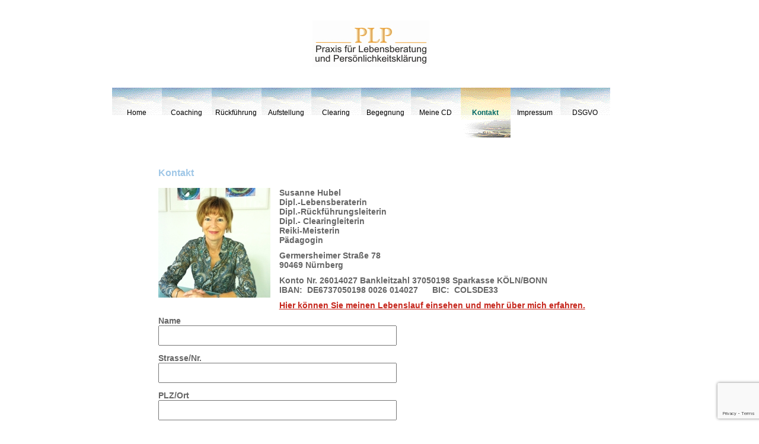

--- FILE ---
content_type: text/html; charset=UTF-8
request_url: http://plp-susannehubel.de/kontakt-2/
body_size: 5849
content:
<!DOCTYPE html>
<html lang="de">
<head>
		<meta charset="utf-8"> 	<meta name="viewport" content="width=device-width, initial-scale=1, maximum-scale=1, user-scalable=no, shrink-to-fit=no">
	<meta http-equiv="X-UA-Compatible" content="IE=edge">	
	<title>
		plp | Kontakt	</title>
	
	<title>Kontakt &#8211; plp</title>
<meta name='robots' content='max-image-preview:large' />
<link rel='dns-prefetch' href='//maxcdn.bootstrapcdn.com' />
<link rel='stylesheet' id='wp-block-library-css' href='http://plp-susannehubel.de/wp-includes/css/dist/block-library/style.min.css?ver=6.3.7' type='text/css' media='all' />
<style id='classic-theme-styles-inline-css' type='text/css'>
/*! This file is auto-generated */
.wp-block-button__link{color:#fff;background-color:#32373c;border-radius:9999px;box-shadow:none;text-decoration:none;padding:calc(.667em + 2px) calc(1.333em + 2px);font-size:1.125em}.wp-block-file__button{background:#32373c;color:#fff;text-decoration:none}
</style>
<style id='global-styles-inline-css' type='text/css'>
body{--wp--preset--color--black: #000000;--wp--preset--color--cyan-bluish-gray: #abb8c3;--wp--preset--color--white: #ffffff;--wp--preset--color--pale-pink: #f78da7;--wp--preset--color--vivid-red: #cf2e2e;--wp--preset--color--luminous-vivid-orange: #ff6900;--wp--preset--color--luminous-vivid-amber: #fcb900;--wp--preset--color--light-green-cyan: #7bdcb5;--wp--preset--color--vivid-green-cyan: #00d084;--wp--preset--color--pale-cyan-blue: #8ed1fc;--wp--preset--color--vivid-cyan-blue: #0693e3;--wp--preset--color--vivid-purple: #9b51e0;--wp--preset--gradient--vivid-cyan-blue-to-vivid-purple: linear-gradient(135deg,rgba(6,147,227,1) 0%,rgb(155,81,224) 100%);--wp--preset--gradient--light-green-cyan-to-vivid-green-cyan: linear-gradient(135deg,rgb(122,220,180) 0%,rgb(0,208,130) 100%);--wp--preset--gradient--luminous-vivid-amber-to-luminous-vivid-orange: linear-gradient(135deg,rgba(252,185,0,1) 0%,rgba(255,105,0,1) 100%);--wp--preset--gradient--luminous-vivid-orange-to-vivid-red: linear-gradient(135deg,rgba(255,105,0,1) 0%,rgb(207,46,46) 100%);--wp--preset--gradient--very-light-gray-to-cyan-bluish-gray: linear-gradient(135deg,rgb(238,238,238) 0%,rgb(169,184,195) 100%);--wp--preset--gradient--cool-to-warm-spectrum: linear-gradient(135deg,rgb(74,234,220) 0%,rgb(151,120,209) 20%,rgb(207,42,186) 40%,rgb(238,44,130) 60%,rgb(251,105,98) 80%,rgb(254,248,76) 100%);--wp--preset--gradient--blush-light-purple: linear-gradient(135deg,rgb(255,206,236) 0%,rgb(152,150,240) 100%);--wp--preset--gradient--blush-bordeaux: linear-gradient(135deg,rgb(254,205,165) 0%,rgb(254,45,45) 50%,rgb(107,0,62) 100%);--wp--preset--gradient--luminous-dusk: linear-gradient(135deg,rgb(255,203,112) 0%,rgb(199,81,192) 50%,rgb(65,88,208) 100%);--wp--preset--gradient--pale-ocean: linear-gradient(135deg,rgb(255,245,203) 0%,rgb(182,227,212) 50%,rgb(51,167,181) 100%);--wp--preset--gradient--electric-grass: linear-gradient(135deg,rgb(202,248,128) 0%,rgb(113,206,126) 100%);--wp--preset--gradient--midnight: linear-gradient(135deg,rgb(2,3,129) 0%,rgb(40,116,252) 100%);--wp--preset--font-size--small: 13px;--wp--preset--font-size--medium: 20px;--wp--preset--font-size--large: 36px;--wp--preset--font-size--x-large: 42px;--wp--preset--spacing--20: 0.44rem;--wp--preset--spacing--30: 0.67rem;--wp--preset--spacing--40: 1rem;--wp--preset--spacing--50: 1.5rem;--wp--preset--spacing--60: 2.25rem;--wp--preset--spacing--70: 3.38rem;--wp--preset--spacing--80: 5.06rem;--wp--preset--shadow--natural: 6px 6px 9px rgba(0, 0, 0, 0.2);--wp--preset--shadow--deep: 12px 12px 50px rgba(0, 0, 0, 0.4);--wp--preset--shadow--sharp: 6px 6px 0px rgba(0, 0, 0, 0.2);--wp--preset--shadow--outlined: 6px 6px 0px -3px rgba(255, 255, 255, 1), 6px 6px rgba(0, 0, 0, 1);--wp--preset--shadow--crisp: 6px 6px 0px rgba(0, 0, 0, 1);}:where(.is-layout-flex){gap: 0.5em;}:where(.is-layout-grid){gap: 0.5em;}body .is-layout-flow > .alignleft{float: left;margin-inline-start: 0;margin-inline-end: 2em;}body .is-layout-flow > .alignright{float: right;margin-inline-start: 2em;margin-inline-end: 0;}body .is-layout-flow > .aligncenter{margin-left: auto !important;margin-right: auto !important;}body .is-layout-constrained > .alignleft{float: left;margin-inline-start: 0;margin-inline-end: 2em;}body .is-layout-constrained > .alignright{float: right;margin-inline-start: 2em;margin-inline-end: 0;}body .is-layout-constrained > .aligncenter{margin-left: auto !important;margin-right: auto !important;}body .is-layout-constrained > :where(:not(.alignleft):not(.alignright):not(.alignfull)){max-width: var(--wp--style--global--content-size);margin-left: auto !important;margin-right: auto !important;}body .is-layout-constrained > .alignwide{max-width: var(--wp--style--global--wide-size);}body .is-layout-flex{display: flex;}body .is-layout-flex{flex-wrap: wrap;align-items: center;}body .is-layout-flex > *{margin: 0;}body .is-layout-grid{display: grid;}body .is-layout-grid > *{margin: 0;}:where(.wp-block-columns.is-layout-flex){gap: 2em;}:where(.wp-block-columns.is-layout-grid){gap: 2em;}:where(.wp-block-post-template.is-layout-flex){gap: 1.25em;}:where(.wp-block-post-template.is-layout-grid){gap: 1.25em;}.has-black-color{color: var(--wp--preset--color--black) !important;}.has-cyan-bluish-gray-color{color: var(--wp--preset--color--cyan-bluish-gray) !important;}.has-white-color{color: var(--wp--preset--color--white) !important;}.has-pale-pink-color{color: var(--wp--preset--color--pale-pink) !important;}.has-vivid-red-color{color: var(--wp--preset--color--vivid-red) !important;}.has-luminous-vivid-orange-color{color: var(--wp--preset--color--luminous-vivid-orange) !important;}.has-luminous-vivid-amber-color{color: var(--wp--preset--color--luminous-vivid-amber) !important;}.has-light-green-cyan-color{color: var(--wp--preset--color--light-green-cyan) !important;}.has-vivid-green-cyan-color{color: var(--wp--preset--color--vivid-green-cyan) !important;}.has-pale-cyan-blue-color{color: var(--wp--preset--color--pale-cyan-blue) !important;}.has-vivid-cyan-blue-color{color: var(--wp--preset--color--vivid-cyan-blue) !important;}.has-vivid-purple-color{color: var(--wp--preset--color--vivid-purple) !important;}.has-black-background-color{background-color: var(--wp--preset--color--black) !important;}.has-cyan-bluish-gray-background-color{background-color: var(--wp--preset--color--cyan-bluish-gray) !important;}.has-white-background-color{background-color: var(--wp--preset--color--white) !important;}.has-pale-pink-background-color{background-color: var(--wp--preset--color--pale-pink) !important;}.has-vivid-red-background-color{background-color: var(--wp--preset--color--vivid-red) !important;}.has-luminous-vivid-orange-background-color{background-color: var(--wp--preset--color--luminous-vivid-orange) !important;}.has-luminous-vivid-amber-background-color{background-color: var(--wp--preset--color--luminous-vivid-amber) !important;}.has-light-green-cyan-background-color{background-color: var(--wp--preset--color--light-green-cyan) !important;}.has-vivid-green-cyan-background-color{background-color: var(--wp--preset--color--vivid-green-cyan) !important;}.has-pale-cyan-blue-background-color{background-color: var(--wp--preset--color--pale-cyan-blue) !important;}.has-vivid-cyan-blue-background-color{background-color: var(--wp--preset--color--vivid-cyan-blue) !important;}.has-vivid-purple-background-color{background-color: var(--wp--preset--color--vivid-purple) !important;}.has-black-border-color{border-color: var(--wp--preset--color--black) !important;}.has-cyan-bluish-gray-border-color{border-color: var(--wp--preset--color--cyan-bluish-gray) !important;}.has-white-border-color{border-color: var(--wp--preset--color--white) !important;}.has-pale-pink-border-color{border-color: var(--wp--preset--color--pale-pink) !important;}.has-vivid-red-border-color{border-color: var(--wp--preset--color--vivid-red) !important;}.has-luminous-vivid-orange-border-color{border-color: var(--wp--preset--color--luminous-vivid-orange) !important;}.has-luminous-vivid-amber-border-color{border-color: var(--wp--preset--color--luminous-vivid-amber) !important;}.has-light-green-cyan-border-color{border-color: var(--wp--preset--color--light-green-cyan) !important;}.has-vivid-green-cyan-border-color{border-color: var(--wp--preset--color--vivid-green-cyan) !important;}.has-pale-cyan-blue-border-color{border-color: var(--wp--preset--color--pale-cyan-blue) !important;}.has-vivid-cyan-blue-border-color{border-color: var(--wp--preset--color--vivid-cyan-blue) !important;}.has-vivid-purple-border-color{border-color: var(--wp--preset--color--vivid-purple) !important;}.has-vivid-cyan-blue-to-vivid-purple-gradient-background{background: var(--wp--preset--gradient--vivid-cyan-blue-to-vivid-purple) !important;}.has-light-green-cyan-to-vivid-green-cyan-gradient-background{background: var(--wp--preset--gradient--light-green-cyan-to-vivid-green-cyan) !important;}.has-luminous-vivid-amber-to-luminous-vivid-orange-gradient-background{background: var(--wp--preset--gradient--luminous-vivid-amber-to-luminous-vivid-orange) !important;}.has-luminous-vivid-orange-to-vivid-red-gradient-background{background: var(--wp--preset--gradient--luminous-vivid-orange-to-vivid-red) !important;}.has-very-light-gray-to-cyan-bluish-gray-gradient-background{background: var(--wp--preset--gradient--very-light-gray-to-cyan-bluish-gray) !important;}.has-cool-to-warm-spectrum-gradient-background{background: var(--wp--preset--gradient--cool-to-warm-spectrum) !important;}.has-blush-light-purple-gradient-background{background: var(--wp--preset--gradient--blush-light-purple) !important;}.has-blush-bordeaux-gradient-background{background: var(--wp--preset--gradient--blush-bordeaux) !important;}.has-luminous-dusk-gradient-background{background: var(--wp--preset--gradient--luminous-dusk) !important;}.has-pale-ocean-gradient-background{background: var(--wp--preset--gradient--pale-ocean) !important;}.has-electric-grass-gradient-background{background: var(--wp--preset--gradient--electric-grass) !important;}.has-midnight-gradient-background{background: var(--wp--preset--gradient--midnight) !important;}.has-small-font-size{font-size: var(--wp--preset--font-size--small) !important;}.has-medium-font-size{font-size: var(--wp--preset--font-size--medium) !important;}.has-large-font-size{font-size: var(--wp--preset--font-size--large) !important;}.has-x-large-font-size{font-size: var(--wp--preset--font-size--x-large) !important;}
.wp-block-navigation a:where(:not(.wp-element-button)){color: inherit;}
:where(.wp-block-post-template.is-layout-flex){gap: 1.25em;}:where(.wp-block-post-template.is-layout-grid){gap: 1.25em;}
:where(.wp-block-columns.is-layout-flex){gap: 2em;}:where(.wp-block-columns.is-layout-grid){gap: 2em;}
.wp-block-pullquote{font-size: 1.5em;line-height: 1.6;}
</style>
<link rel='stylesheet' id='contact-form-7-css' href='http://plp-susannehubel.de/wp-content/plugins/contact-form-7/includes/css/styles.css?ver=5.8.2' type='text/css' media='all' />
<link rel='stylesheet' id='font-awesome-css' href='https://maxcdn.bootstrapcdn.com/font-awesome/4.6.3/css/font-awesome.min.css?ver=6.3.7' type='text/css' media='all' />
<link rel='stylesheet' id='bootstrap-style-css' href='https://maxcdn.bootstrapcdn.com/bootstrap/3.3.7/css/bootstrap.min.css?ver=6.3.7' type='text/css' media='all' />
<link rel='stylesheet' id='fancybox-css-css' href='http://plp-susannehubel.de/wp-content/themes/mehne-custom/includes/fancybox/jquery.fancybox.min.css?ver=6.3.7' type='text/css' media='all' />
<link rel='stylesheet' id='slickcss-css' href='http://plp-susannehubel.de/wp-content/themes/mehne-custom/includes/slick/slick.css?ver=6.3.7' type='text/css' media='all' />
<link rel='stylesheet' id='slickthemecss-css' href='http://plp-susannehubel.de/wp-content/themes/mehne-custom/includes/slick/slick-theme.css?ver=6.3.7' type='text/css' media='all' />
<link rel='stylesheet' id='stylecss-css' href='http://plp-susannehubel.de/wp-content/themes/mehne-custom/style.css?ver=6.3.7' type='text/css' media='all' />
<link rel="https://api.w.org/" href="http://plp-susannehubel.de/wp-json/" /><link rel="alternate" type="application/json" href="http://plp-susannehubel.de/wp-json/wp/v2/pages/87" /><link rel="EditURI" type="application/rsd+xml" title="RSD" href="http://plp-susannehubel.de/xmlrpc.php?rsd" />
<meta name="generator" content="WordPress 6.3.7" />
<link rel="canonical" href="http://plp-susannehubel.de/kontakt-2/" />
<link rel='shortlink' href='http://plp-susannehubel.de/?p=87' />
<link rel="alternate" type="application/json+oembed" href="http://plp-susannehubel.de/wp-json/oembed/1.0/embed?url=http%3A%2F%2Fplp-susannehubel.de%2Fkontakt-2%2F" />
<link rel="alternate" type="text/xml+oembed" href="http://plp-susannehubel.de/wp-json/oembed/1.0/embed?url=http%3A%2F%2Fplp-susannehubel.de%2Fkontakt-2%2F&#038;format=xml" />
<style type="text/css">.recentcomments a{display:inline !important;padding:0 !important;margin:0 !important;}</style><link rel="icon" href="http://plp-susannehubel.de/wp-content/uploads/2018/08/cropped-logo-32x32.jpg" sizes="32x32" />
<link rel="icon" href="http://plp-susannehubel.de/wp-content/uploads/2018/08/cropped-logo-192x192.jpg" sizes="192x192" />
<link rel="apple-touch-icon" href="http://plp-susannehubel.de/wp-content/uploads/2018/08/cropped-logo-180x180.jpg" />
<meta name="msapplication-TileImage" content="http://plp-susannehubel.de/wp-content/uploads/2018/08/cropped-logo-270x270.jpg" />
    
        <meta property="og:url" content="http://plp-susannehubel.de">
    <meta property="og:title" content="Kontakt | ">
    <meta property="og:image" content="http://plp-susannehubel.de/wp-content/themes/mehne-custom/images/logo.jpg">
    <meta property="og:type" content="website">
    <meta property="og:description" content="Praxis für Lebensberatung und Persönlichkeitsklärung Susanne Hubel Bonn">
		
</head>

<body class="page-template-default page page-id-87">
    
<header class="page-header">

    <nav class="navbar navbar-default" role="navigation">
        <div class="container-fluid">
			
                <div class="navbar-header">
                   
					<a class="navbar-brand" href="http://plp-susannehubel.de/">
						<h1 class="logo">
							plp							<img src="http://plp-susannehubel.de/wp-content/themes/mehne-custom/images/logo.jpg" alt="plp Logo" style="visibility: hidden;" />
						</h1>
					</a>

					<button type="button" class="navbar-toggle collapsed" data-toggle="collapse" data-target="#navbar" aria-expanded="false" aria-controls="navbar">
						<span class="sr-only">Toggle navigation</span>
						<span class="icon-bar"></span>
						<span class="icon-bar"></span>
						<span class="icon-bar"></span>
					</button>

					<div class="col-xs-12">
						<div id="navbar" class="navbar-collapse collapse"><ul id="menu-main" class="menu nav navbar-nav"><li id="menu-item-12" class="menu-item menu-item-type-post_type menu-item-object-page menu-item-home menu-item-12"><a href="http://plp-susannehubel.de/">Home</a></li>
<li id="menu-item-19" class="menu-item menu-item-type-post_type menu-item-object-page menu-item-19"><a href="http://plp-susannehubel.de/coaching/">Coaching</a></li>
<li id="menu-item-18" class="menu-item menu-item-type-post_type menu-item-object-page menu-item-18"><a href="http://plp-susannehubel.de/rueckfuehrung/">Rückführung</a></li>
<li id="menu-item-104" class="menu-item menu-item-type-post_type menu-item-object-page menu-item-104"><a href="http://plp-susannehubel.de/aufstellung/">Aufstellung</a></li>
<li id="menu-item-105" class="menu-item menu-item-type-post_type menu-item-object-page menu-item-105"><a href="http://plp-susannehubel.de/clearing/">Clearing</a></li>
<li id="menu-item-106" class="menu-item menu-item-type-post_type menu-item-object-page menu-item-106"><a href="http://plp-susannehubel.de/innere-begegnung/">Begegnung</a></li>
<li id="menu-item-108" class="menu-item menu-item-type-post_type menu-item-object-page menu-item-108"><a href="http://plp-susannehubel.de/meine-cd/">Meine CD</a></li>
<li id="menu-item-107" class="menu-item menu-item-type-post_type menu-item-object-page current-menu-item page_item page-item-87 current_page_item menu-item-107"><a href="http://plp-susannehubel.de/kontakt-2/">Kontakt</a></li>
<li id="menu-item-111" class="menu-item menu-item-type-post_type menu-item-object-page menu-item-111"><a href="http://plp-susannehubel.de/impressum/">Impressum</a></li>
<li id="menu-item-20" class="menu-item menu-item-type-post_type menu-item-object-page menu-item-privacy-policy menu-item-20"><a href="http://plp-susannehubel.de/datenschutzerklaerung/">DSGVO</a></li>
</ul></div>					</div>
					
                </div><!-- /.navbar-header -->
                
        </div><!-- /.container -->
    </nav>
    
</header>
    

<main role="main">
<div class="container-fluid">
	<div class="row">
		<div class="col-xs-12 col-sm-10 col-sm-offset-1">
								<section>
						<article>
							<h2>Kontakt</h2>
							<p><b><img decoding="async" class="alignleft wp-image-59 size-full" src="http://plp-susannehubel.de/wp-content/uploads/2018/09/kontakt.jpg" alt="" width="189" height="185" />Susanne Hubel</b><b><br />
Dipl.-Lebensberaterin<br />
Dipl.-Rückführungsleiterin<br />
Dipl.- Clearingleiterin<br />
Reiki-Meisterin<br />
Pädagogin</b></p>
<p><b>Germersheimer Straße 78<br />
90469 Nürnberg</b></p>
<p><b>Konto Nr. 26014027 Bankleitzahl 37050198 Sparkasse KÖLN/BONN<br />
IBAN:  DE6737050198 0026 014027      BIC:  COLSDE33</b></p>
<p><a href="http://plp-susannehubel.de/webseite2018/lebenslauf/"><strong>Hier können Sie meinen Lebenslauf einsehen und mehr über mich erfahren.</strong></a></p>

<div class="wpcf7 no-js" id="wpcf7-f153-p87-o1" lang="de-DE" dir="ltr">
<div class="screen-reader-response"><p role="status" aria-live="polite" aria-atomic="true"></p> <ul></ul></div>
<form action="/kontakt-2/#wpcf7-f153-p87-o1" method="post" class="wpcf7-form init" aria-label="Kontaktformular" novalidate="novalidate" data-status="init">
<div style="display: none;">
<input type="hidden" name="_wpcf7" value="153" />
<input type="hidden" name="_wpcf7_version" value="5.8.2" />
<input type="hidden" name="_wpcf7_locale" value="de_DE" />
<input type="hidden" name="_wpcf7_unit_tag" value="wpcf7-f153-p87-o1" />
<input type="hidden" name="_wpcf7_container_post" value="87" />
<input type="hidden" name="_wpcf7_posted_data_hash" value="" />
<input type="hidden" name="_wpcf7_recaptcha_response" value="" />
</div>
<p><label>Name <span class="wpcf7-form-control-wrap" data-name="der-name"><input size="40" class="wpcf7-form-control wpcf7-text wpcf7-validates-as-required" aria-required="true" aria-invalid="false" value="" type="text" name="der-name" /></span></label><br />
<label>Strasse/Nr. <span class="wpcf7-form-control-wrap" data-name="adresse"><input size="40" class="wpcf7-form-control wpcf7-text" aria-invalid="false" value="" type="text" name="adresse" /></span></label><br />
<label>PLZ/Ort <span class="wpcf7-form-control-wrap" data-name="ort"><input size="40" class="wpcf7-form-control wpcf7-text" aria-invalid="false" value="" type="text" name="ort" /></span></label><br />
<label>Telefon <span class="wpcf7-form-control-wrap" data-name="telefon"><input size="40" class="wpcf7-form-control wpcf7-text" aria-invalid="false" value="" type="text" name="telefon" /></span></label><br />
<label>E-Mail<br />
<span class="wpcf7-form-control-wrap" data-name="email"><input size="40" class="wpcf7-form-control wpcf7-email wpcf7-validates-as-required wpcf7-text wpcf7-validates-as-email" aria-required="true" aria-invalid="false" value="" type="email" name="email" /></span></label>
</p>
<p><label><br />
<span class="wpcf7-form-control-wrap" data-name="textarea-323"><textarea cols="40" rows="10" class="wpcf7-form-control wpcf7-textarea" aria-invalid="false" placeholder="Ihre Nachricht" name="textarea-323"></textarea></span></label>
</p>
<p><input class="wpcf7-form-control wpcf7-submit has-spinner" type="submit" value="versenden" />
</p><div class="wpcf7-response-output" aria-hidden="true"></div>
</form>
</div>

<p>Die Bilder auf meiner Website sind gestaltet von<br />
<b>Vera  Gärtner, Künstlerin in den Bereichen Plastik und Malerei</b>.</p>
<p><b>Weitere Links</b>:<br />
<a href="http://www.familienbande-pauls-reize.de" target="_blank" rel="noopener">www.familienbande-pauls-reize.de</a></p>
<p><a href="http://www.zukunftsgestaltung.com" target="_blank" rel="noopener">www.zukunftsgestaltung.com</a></p>
<p><a href="http://www.rfwebstudio.de" target="_blank" rel="noopener">www.rfwebstudio.de</a></p>
<p><a href="http://www.derma-active-heinen.de" target="_blank" rel="noopener">www.derma-active-heinen.de</a></p>
<p><a href="http://www.seelenbindung.de" target="_blank" rel="noopener">www.seelenbindung.de</a></p>
						</article>
					</section>
			
					</div>
	</div>
</div>


</main>

<footer class="page-footer" role="contentinfo">
   
</footer>

<script type='text/javascript' src='http://plp-susannehubel.de/wp-content/plugins/contact-form-7/includes/swv/js/index.js?ver=5.8.2' id='swv-js'></script>
<script type='text/javascript' id='contact-form-7-js-extra'>
/* <![CDATA[ */
var wpcf7 = {"api":{"root":"http:\/\/plp-susannehubel.de\/wp-json\/","namespace":"contact-form-7\/v1"}};
/* ]]> */
</script>
<script type='text/javascript' src='http://plp-susannehubel.de/wp-content/plugins/contact-form-7/includes/js/index.js?ver=5.8.2' id='contact-form-7-js'></script>
<script type='text/javascript' src='http://plp-susannehubel.de/wp-includes/js/jquery/jquery.js' id='jquery-js'></script>
<script type='text/javascript' src='https://maxcdn.bootstrapcdn.com/bootstrap/3.3.7/js/bootstrap.min.js' id='bootstrap-js-js'></script>
<script type='text/javascript' src='http://plp-susannehubel.de/wp-content/themes/mehne-custom/includes/fancybox/jquery.fancybox.min.js' id='fancybox-js-js'></script>
<script type='text/javascript' src='http://plp-susannehubel.de/wp-content/themes/mehne-custom/includes/slick/slick.min.js?ver=1.0' id='slick-js-js'></script>
<script type='text/javascript' src='http://plp-susannehubel.de/wp-content/themes/mehne-custom/includes/script.js?ver=1.0' id='custom-js-js'></script>
<script type='text/javascript' src='https://www.google.com/recaptcha/api.js?render=6Lc_naMUAAAAAFjBoYSXehuFqYr9MLzat24ZrrAW&#038;ver=3.0' id='google-recaptcha-js'></script>
<script type='text/javascript' src='http://plp-susannehubel.de/wp-includes/js/dist/vendor/wp-polyfill-inert.min.js?ver=3.1.2' id='wp-polyfill-inert-js'></script>
<script type='text/javascript' src='http://plp-susannehubel.de/wp-includes/js/dist/vendor/regenerator-runtime.min.js?ver=0.13.11' id='regenerator-runtime-js'></script>
<script type='text/javascript' src='http://plp-susannehubel.de/wp-includes/js/dist/vendor/wp-polyfill.min.js?ver=3.15.0' id='wp-polyfill-js'></script>
<script type='text/javascript' id='wpcf7-recaptcha-js-extra'>
/* <![CDATA[ */
var wpcf7_recaptcha = {"sitekey":"6Lc_naMUAAAAAFjBoYSXehuFqYr9MLzat24ZrrAW","actions":{"homepage":"homepage","contactform":"contactform"}};
/* ]]> */
</script>
<script type='text/javascript' src='http://plp-susannehubel.de/wp-content/plugins/contact-form-7/modules/recaptcha/index.js?ver=5.8.2' id='wpcf7-recaptcha-js'></script>
</body>
</html>


--- FILE ---
content_type: text/html; charset=utf-8
request_url: https://www.google.com/recaptcha/api2/anchor?ar=1&k=6Lc_naMUAAAAAFjBoYSXehuFqYr9MLzat24ZrrAW&co=aHR0cDovL3BscC1zdXNhbm5laHViZWwuZGU6ODA.&hl=en&v=PoyoqOPhxBO7pBk68S4YbpHZ&size=invisible&anchor-ms=20000&execute-ms=30000&cb=pcvx4bfv69rn
body_size: 49239
content:
<!DOCTYPE HTML><html dir="ltr" lang="en"><head><meta http-equiv="Content-Type" content="text/html; charset=UTF-8">
<meta http-equiv="X-UA-Compatible" content="IE=edge">
<title>reCAPTCHA</title>
<style type="text/css">
/* cyrillic-ext */
@font-face {
  font-family: 'Roboto';
  font-style: normal;
  font-weight: 400;
  font-stretch: 100%;
  src: url(//fonts.gstatic.com/s/roboto/v48/KFO7CnqEu92Fr1ME7kSn66aGLdTylUAMa3GUBHMdazTgWw.woff2) format('woff2');
  unicode-range: U+0460-052F, U+1C80-1C8A, U+20B4, U+2DE0-2DFF, U+A640-A69F, U+FE2E-FE2F;
}
/* cyrillic */
@font-face {
  font-family: 'Roboto';
  font-style: normal;
  font-weight: 400;
  font-stretch: 100%;
  src: url(//fonts.gstatic.com/s/roboto/v48/KFO7CnqEu92Fr1ME7kSn66aGLdTylUAMa3iUBHMdazTgWw.woff2) format('woff2');
  unicode-range: U+0301, U+0400-045F, U+0490-0491, U+04B0-04B1, U+2116;
}
/* greek-ext */
@font-face {
  font-family: 'Roboto';
  font-style: normal;
  font-weight: 400;
  font-stretch: 100%;
  src: url(//fonts.gstatic.com/s/roboto/v48/KFO7CnqEu92Fr1ME7kSn66aGLdTylUAMa3CUBHMdazTgWw.woff2) format('woff2');
  unicode-range: U+1F00-1FFF;
}
/* greek */
@font-face {
  font-family: 'Roboto';
  font-style: normal;
  font-weight: 400;
  font-stretch: 100%;
  src: url(//fonts.gstatic.com/s/roboto/v48/KFO7CnqEu92Fr1ME7kSn66aGLdTylUAMa3-UBHMdazTgWw.woff2) format('woff2');
  unicode-range: U+0370-0377, U+037A-037F, U+0384-038A, U+038C, U+038E-03A1, U+03A3-03FF;
}
/* math */
@font-face {
  font-family: 'Roboto';
  font-style: normal;
  font-weight: 400;
  font-stretch: 100%;
  src: url(//fonts.gstatic.com/s/roboto/v48/KFO7CnqEu92Fr1ME7kSn66aGLdTylUAMawCUBHMdazTgWw.woff2) format('woff2');
  unicode-range: U+0302-0303, U+0305, U+0307-0308, U+0310, U+0312, U+0315, U+031A, U+0326-0327, U+032C, U+032F-0330, U+0332-0333, U+0338, U+033A, U+0346, U+034D, U+0391-03A1, U+03A3-03A9, U+03B1-03C9, U+03D1, U+03D5-03D6, U+03F0-03F1, U+03F4-03F5, U+2016-2017, U+2034-2038, U+203C, U+2040, U+2043, U+2047, U+2050, U+2057, U+205F, U+2070-2071, U+2074-208E, U+2090-209C, U+20D0-20DC, U+20E1, U+20E5-20EF, U+2100-2112, U+2114-2115, U+2117-2121, U+2123-214F, U+2190, U+2192, U+2194-21AE, U+21B0-21E5, U+21F1-21F2, U+21F4-2211, U+2213-2214, U+2216-22FF, U+2308-230B, U+2310, U+2319, U+231C-2321, U+2336-237A, U+237C, U+2395, U+239B-23B7, U+23D0, U+23DC-23E1, U+2474-2475, U+25AF, U+25B3, U+25B7, U+25BD, U+25C1, U+25CA, U+25CC, U+25FB, U+266D-266F, U+27C0-27FF, U+2900-2AFF, U+2B0E-2B11, U+2B30-2B4C, U+2BFE, U+3030, U+FF5B, U+FF5D, U+1D400-1D7FF, U+1EE00-1EEFF;
}
/* symbols */
@font-face {
  font-family: 'Roboto';
  font-style: normal;
  font-weight: 400;
  font-stretch: 100%;
  src: url(//fonts.gstatic.com/s/roboto/v48/KFO7CnqEu92Fr1ME7kSn66aGLdTylUAMaxKUBHMdazTgWw.woff2) format('woff2');
  unicode-range: U+0001-000C, U+000E-001F, U+007F-009F, U+20DD-20E0, U+20E2-20E4, U+2150-218F, U+2190, U+2192, U+2194-2199, U+21AF, U+21E6-21F0, U+21F3, U+2218-2219, U+2299, U+22C4-22C6, U+2300-243F, U+2440-244A, U+2460-24FF, U+25A0-27BF, U+2800-28FF, U+2921-2922, U+2981, U+29BF, U+29EB, U+2B00-2BFF, U+4DC0-4DFF, U+FFF9-FFFB, U+10140-1018E, U+10190-1019C, U+101A0, U+101D0-101FD, U+102E0-102FB, U+10E60-10E7E, U+1D2C0-1D2D3, U+1D2E0-1D37F, U+1F000-1F0FF, U+1F100-1F1AD, U+1F1E6-1F1FF, U+1F30D-1F30F, U+1F315, U+1F31C, U+1F31E, U+1F320-1F32C, U+1F336, U+1F378, U+1F37D, U+1F382, U+1F393-1F39F, U+1F3A7-1F3A8, U+1F3AC-1F3AF, U+1F3C2, U+1F3C4-1F3C6, U+1F3CA-1F3CE, U+1F3D4-1F3E0, U+1F3ED, U+1F3F1-1F3F3, U+1F3F5-1F3F7, U+1F408, U+1F415, U+1F41F, U+1F426, U+1F43F, U+1F441-1F442, U+1F444, U+1F446-1F449, U+1F44C-1F44E, U+1F453, U+1F46A, U+1F47D, U+1F4A3, U+1F4B0, U+1F4B3, U+1F4B9, U+1F4BB, U+1F4BF, U+1F4C8-1F4CB, U+1F4D6, U+1F4DA, U+1F4DF, U+1F4E3-1F4E6, U+1F4EA-1F4ED, U+1F4F7, U+1F4F9-1F4FB, U+1F4FD-1F4FE, U+1F503, U+1F507-1F50B, U+1F50D, U+1F512-1F513, U+1F53E-1F54A, U+1F54F-1F5FA, U+1F610, U+1F650-1F67F, U+1F687, U+1F68D, U+1F691, U+1F694, U+1F698, U+1F6AD, U+1F6B2, U+1F6B9-1F6BA, U+1F6BC, U+1F6C6-1F6CF, U+1F6D3-1F6D7, U+1F6E0-1F6EA, U+1F6F0-1F6F3, U+1F6F7-1F6FC, U+1F700-1F7FF, U+1F800-1F80B, U+1F810-1F847, U+1F850-1F859, U+1F860-1F887, U+1F890-1F8AD, U+1F8B0-1F8BB, U+1F8C0-1F8C1, U+1F900-1F90B, U+1F93B, U+1F946, U+1F984, U+1F996, U+1F9E9, U+1FA00-1FA6F, U+1FA70-1FA7C, U+1FA80-1FA89, U+1FA8F-1FAC6, U+1FACE-1FADC, U+1FADF-1FAE9, U+1FAF0-1FAF8, U+1FB00-1FBFF;
}
/* vietnamese */
@font-face {
  font-family: 'Roboto';
  font-style: normal;
  font-weight: 400;
  font-stretch: 100%;
  src: url(//fonts.gstatic.com/s/roboto/v48/KFO7CnqEu92Fr1ME7kSn66aGLdTylUAMa3OUBHMdazTgWw.woff2) format('woff2');
  unicode-range: U+0102-0103, U+0110-0111, U+0128-0129, U+0168-0169, U+01A0-01A1, U+01AF-01B0, U+0300-0301, U+0303-0304, U+0308-0309, U+0323, U+0329, U+1EA0-1EF9, U+20AB;
}
/* latin-ext */
@font-face {
  font-family: 'Roboto';
  font-style: normal;
  font-weight: 400;
  font-stretch: 100%;
  src: url(//fonts.gstatic.com/s/roboto/v48/KFO7CnqEu92Fr1ME7kSn66aGLdTylUAMa3KUBHMdazTgWw.woff2) format('woff2');
  unicode-range: U+0100-02BA, U+02BD-02C5, U+02C7-02CC, U+02CE-02D7, U+02DD-02FF, U+0304, U+0308, U+0329, U+1D00-1DBF, U+1E00-1E9F, U+1EF2-1EFF, U+2020, U+20A0-20AB, U+20AD-20C0, U+2113, U+2C60-2C7F, U+A720-A7FF;
}
/* latin */
@font-face {
  font-family: 'Roboto';
  font-style: normal;
  font-weight: 400;
  font-stretch: 100%;
  src: url(//fonts.gstatic.com/s/roboto/v48/KFO7CnqEu92Fr1ME7kSn66aGLdTylUAMa3yUBHMdazQ.woff2) format('woff2');
  unicode-range: U+0000-00FF, U+0131, U+0152-0153, U+02BB-02BC, U+02C6, U+02DA, U+02DC, U+0304, U+0308, U+0329, U+2000-206F, U+20AC, U+2122, U+2191, U+2193, U+2212, U+2215, U+FEFF, U+FFFD;
}
/* cyrillic-ext */
@font-face {
  font-family: 'Roboto';
  font-style: normal;
  font-weight: 500;
  font-stretch: 100%;
  src: url(//fonts.gstatic.com/s/roboto/v48/KFO7CnqEu92Fr1ME7kSn66aGLdTylUAMa3GUBHMdazTgWw.woff2) format('woff2');
  unicode-range: U+0460-052F, U+1C80-1C8A, U+20B4, U+2DE0-2DFF, U+A640-A69F, U+FE2E-FE2F;
}
/* cyrillic */
@font-face {
  font-family: 'Roboto';
  font-style: normal;
  font-weight: 500;
  font-stretch: 100%;
  src: url(//fonts.gstatic.com/s/roboto/v48/KFO7CnqEu92Fr1ME7kSn66aGLdTylUAMa3iUBHMdazTgWw.woff2) format('woff2');
  unicode-range: U+0301, U+0400-045F, U+0490-0491, U+04B0-04B1, U+2116;
}
/* greek-ext */
@font-face {
  font-family: 'Roboto';
  font-style: normal;
  font-weight: 500;
  font-stretch: 100%;
  src: url(//fonts.gstatic.com/s/roboto/v48/KFO7CnqEu92Fr1ME7kSn66aGLdTylUAMa3CUBHMdazTgWw.woff2) format('woff2');
  unicode-range: U+1F00-1FFF;
}
/* greek */
@font-face {
  font-family: 'Roboto';
  font-style: normal;
  font-weight: 500;
  font-stretch: 100%;
  src: url(//fonts.gstatic.com/s/roboto/v48/KFO7CnqEu92Fr1ME7kSn66aGLdTylUAMa3-UBHMdazTgWw.woff2) format('woff2');
  unicode-range: U+0370-0377, U+037A-037F, U+0384-038A, U+038C, U+038E-03A1, U+03A3-03FF;
}
/* math */
@font-face {
  font-family: 'Roboto';
  font-style: normal;
  font-weight: 500;
  font-stretch: 100%;
  src: url(//fonts.gstatic.com/s/roboto/v48/KFO7CnqEu92Fr1ME7kSn66aGLdTylUAMawCUBHMdazTgWw.woff2) format('woff2');
  unicode-range: U+0302-0303, U+0305, U+0307-0308, U+0310, U+0312, U+0315, U+031A, U+0326-0327, U+032C, U+032F-0330, U+0332-0333, U+0338, U+033A, U+0346, U+034D, U+0391-03A1, U+03A3-03A9, U+03B1-03C9, U+03D1, U+03D5-03D6, U+03F0-03F1, U+03F4-03F5, U+2016-2017, U+2034-2038, U+203C, U+2040, U+2043, U+2047, U+2050, U+2057, U+205F, U+2070-2071, U+2074-208E, U+2090-209C, U+20D0-20DC, U+20E1, U+20E5-20EF, U+2100-2112, U+2114-2115, U+2117-2121, U+2123-214F, U+2190, U+2192, U+2194-21AE, U+21B0-21E5, U+21F1-21F2, U+21F4-2211, U+2213-2214, U+2216-22FF, U+2308-230B, U+2310, U+2319, U+231C-2321, U+2336-237A, U+237C, U+2395, U+239B-23B7, U+23D0, U+23DC-23E1, U+2474-2475, U+25AF, U+25B3, U+25B7, U+25BD, U+25C1, U+25CA, U+25CC, U+25FB, U+266D-266F, U+27C0-27FF, U+2900-2AFF, U+2B0E-2B11, U+2B30-2B4C, U+2BFE, U+3030, U+FF5B, U+FF5D, U+1D400-1D7FF, U+1EE00-1EEFF;
}
/* symbols */
@font-face {
  font-family: 'Roboto';
  font-style: normal;
  font-weight: 500;
  font-stretch: 100%;
  src: url(//fonts.gstatic.com/s/roboto/v48/KFO7CnqEu92Fr1ME7kSn66aGLdTylUAMaxKUBHMdazTgWw.woff2) format('woff2');
  unicode-range: U+0001-000C, U+000E-001F, U+007F-009F, U+20DD-20E0, U+20E2-20E4, U+2150-218F, U+2190, U+2192, U+2194-2199, U+21AF, U+21E6-21F0, U+21F3, U+2218-2219, U+2299, U+22C4-22C6, U+2300-243F, U+2440-244A, U+2460-24FF, U+25A0-27BF, U+2800-28FF, U+2921-2922, U+2981, U+29BF, U+29EB, U+2B00-2BFF, U+4DC0-4DFF, U+FFF9-FFFB, U+10140-1018E, U+10190-1019C, U+101A0, U+101D0-101FD, U+102E0-102FB, U+10E60-10E7E, U+1D2C0-1D2D3, U+1D2E0-1D37F, U+1F000-1F0FF, U+1F100-1F1AD, U+1F1E6-1F1FF, U+1F30D-1F30F, U+1F315, U+1F31C, U+1F31E, U+1F320-1F32C, U+1F336, U+1F378, U+1F37D, U+1F382, U+1F393-1F39F, U+1F3A7-1F3A8, U+1F3AC-1F3AF, U+1F3C2, U+1F3C4-1F3C6, U+1F3CA-1F3CE, U+1F3D4-1F3E0, U+1F3ED, U+1F3F1-1F3F3, U+1F3F5-1F3F7, U+1F408, U+1F415, U+1F41F, U+1F426, U+1F43F, U+1F441-1F442, U+1F444, U+1F446-1F449, U+1F44C-1F44E, U+1F453, U+1F46A, U+1F47D, U+1F4A3, U+1F4B0, U+1F4B3, U+1F4B9, U+1F4BB, U+1F4BF, U+1F4C8-1F4CB, U+1F4D6, U+1F4DA, U+1F4DF, U+1F4E3-1F4E6, U+1F4EA-1F4ED, U+1F4F7, U+1F4F9-1F4FB, U+1F4FD-1F4FE, U+1F503, U+1F507-1F50B, U+1F50D, U+1F512-1F513, U+1F53E-1F54A, U+1F54F-1F5FA, U+1F610, U+1F650-1F67F, U+1F687, U+1F68D, U+1F691, U+1F694, U+1F698, U+1F6AD, U+1F6B2, U+1F6B9-1F6BA, U+1F6BC, U+1F6C6-1F6CF, U+1F6D3-1F6D7, U+1F6E0-1F6EA, U+1F6F0-1F6F3, U+1F6F7-1F6FC, U+1F700-1F7FF, U+1F800-1F80B, U+1F810-1F847, U+1F850-1F859, U+1F860-1F887, U+1F890-1F8AD, U+1F8B0-1F8BB, U+1F8C0-1F8C1, U+1F900-1F90B, U+1F93B, U+1F946, U+1F984, U+1F996, U+1F9E9, U+1FA00-1FA6F, U+1FA70-1FA7C, U+1FA80-1FA89, U+1FA8F-1FAC6, U+1FACE-1FADC, U+1FADF-1FAE9, U+1FAF0-1FAF8, U+1FB00-1FBFF;
}
/* vietnamese */
@font-face {
  font-family: 'Roboto';
  font-style: normal;
  font-weight: 500;
  font-stretch: 100%;
  src: url(//fonts.gstatic.com/s/roboto/v48/KFO7CnqEu92Fr1ME7kSn66aGLdTylUAMa3OUBHMdazTgWw.woff2) format('woff2');
  unicode-range: U+0102-0103, U+0110-0111, U+0128-0129, U+0168-0169, U+01A0-01A1, U+01AF-01B0, U+0300-0301, U+0303-0304, U+0308-0309, U+0323, U+0329, U+1EA0-1EF9, U+20AB;
}
/* latin-ext */
@font-face {
  font-family: 'Roboto';
  font-style: normal;
  font-weight: 500;
  font-stretch: 100%;
  src: url(//fonts.gstatic.com/s/roboto/v48/KFO7CnqEu92Fr1ME7kSn66aGLdTylUAMa3KUBHMdazTgWw.woff2) format('woff2');
  unicode-range: U+0100-02BA, U+02BD-02C5, U+02C7-02CC, U+02CE-02D7, U+02DD-02FF, U+0304, U+0308, U+0329, U+1D00-1DBF, U+1E00-1E9F, U+1EF2-1EFF, U+2020, U+20A0-20AB, U+20AD-20C0, U+2113, U+2C60-2C7F, U+A720-A7FF;
}
/* latin */
@font-face {
  font-family: 'Roboto';
  font-style: normal;
  font-weight: 500;
  font-stretch: 100%;
  src: url(//fonts.gstatic.com/s/roboto/v48/KFO7CnqEu92Fr1ME7kSn66aGLdTylUAMa3yUBHMdazQ.woff2) format('woff2');
  unicode-range: U+0000-00FF, U+0131, U+0152-0153, U+02BB-02BC, U+02C6, U+02DA, U+02DC, U+0304, U+0308, U+0329, U+2000-206F, U+20AC, U+2122, U+2191, U+2193, U+2212, U+2215, U+FEFF, U+FFFD;
}
/* cyrillic-ext */
@font-face {
  font-family: 'Roboto';
  font-style: normal;
  font-weight: 900;
  font-stretch: 100%;
  src: url(//fonts.gstatic.com/s/roboto/v48/KFO7CnqEu92Fr1ME7kSn66aGLdTylUAMa3GUBHMdazTgWw.woff2) format('woff2');
  unicode-range: U+0460-052F, U+1C80-1C8A, U+20B4, U+2DE0-2DFF, U+A640-A69F, U+FE2E-FE2F;
}
/* cyrillic */
@font-face {
  font-family: 'Roboto';
  font-style: normal;
  font-weight: 900;
  font-stretch: 100%;
  src: url(//fonts.gstatic.com/s/roboto/v48/KFO7CnqEu92Fr1ME7kSn66aGLdTylUAMa3iUBHMdazTgWw.woff2) format('woff2');
  unicode-range: U+0301, U+0400-045F, U+0490-0491, U+04B0-04B1, U+2116;
}
/* greek-ext */
@font-face {
  font-family: 'Roboto';
  font-style: normal;
  font-weight: 900;
  font-stretch: 100%;
  src: url(//fonts.gstatic.com/s/roboto/v48/KFO7CnqEu92Fr1ME7kSn66aGLdTylUAMa3CUBHMdazTgWw.woff2) format('woff2');
  unicode-range: U+1F00-1FFF;
}
/* greek */
@font-face {
  font-family: 'Roboto';
  font-style: normal;
  font-weight: 900;
  font-stretch: 100%;
  src: url(//fonts.gstatic.com/s/roboto/v48/KFO7CnqEu92Fr1ME7kSn66aGLdTylUAMa3-UBHMdazTgWw.woff2) format('woff2');
  unicode-range: U+0370-0377, U+037A-037F, U+0384-038A, U+038C, U+038E-03A1, U+03A3-03FF;
}
/* math */
@font-face {
  font-family: 'Roboto';
  font-style: normal;
  font-weight: 900;
  font-stretch: 100%;
  src: url(//fonts.gstatic.com/s/roboto/v48/KFO7CnqEu92Fr1ME7kSn66aGLdTylUAMawCUBHMdazTgWw.woff2) format('woff2');
  unicode-range: U+0302-0303, U+0305, U+0307-0308, U+0310, U+0312, U+0315, U+031A, U+0326-0327, U+032C, U+032F-0330, U+0332-0333, U+0338, U+033A, U+0346, U+034D, U+0391-03A1, U+03A3-03A9, U+03B1-03C9, U+03D1, U+03D5-03D6, U+03F0-03F1, U+03F4-03F5, U+2016-2017, U+2034-2038, U+203C, U+2040, U+2043, U+2047, U+2050, U+2057, U+205F, U+2070-2071, U+2074-208E, U+2090-209C, U+20D0-20DC, U+20E1, U+20E5-20EF, U+2100-2112, U+2114-2115, U+2117-2121, U+2123-214F, U+2190, U+2192, U+2194-21AE, U+21B0-21E5, U+21F1-21F2, U+21F4-2211, U+2213-2214, U+2216-22FF, U+2308-230B, U+2310, U+2319, U+231C-2321, U+2336-237A, U+237C, U+2395, U+239B-23B7, U+23D0, U+23DC-23E1, U+2474-2475, U+25AF, U+25B3, U+25B7, U+25BD, U+25C1, U+25CA, U+25CC, U+25FB, U+266D-266F, U+27C0-27FF, U+2900-2AFF, U+2B0E-2B11, U+2B30-2B4C, U+2BFE, U+3030, U+FF5B, U+FF5D, U+1D400-1D7FF, U+1EE00-1EEFF;
}
/* symbols */
@font-face {
  font-family: 'Roboto';
  font-style: normal;
  font-weight: 900;
  font-stretch: 100%;
  src: url(//fonts.gstatic.com/s/roboto/v48/KFO7CnqEu92Fr1ME7kSn66aGLdTylUAMaxKUBHMdazTgWw.woff2) format('woff2');
  unicode-range: U+0001-000C, U+000E-001F, U+007F-009F, U+20DD-20E0, U+20E2-20E4, U+2150-218F, U+2190, U+2192, U+2194-2199, U+21AF, U+21E6-21F0, U+21F3, U+2218-2219, U+2299, U+22C4-22C6, U+2300-243F, U+2440-244A, U+2460-24FF, U+25A0-27BF, U+2800-28FF, U+2921-2922, U+2981, U+29BF, U+29EB, U+2B00-2BFF, U+4DC0-4DFF, U+FFF9-FFFB, U+10140-1018E, U+10190-1019C, U+101A0, U+101D0-101FD, U+102E0-102FB, U+10E60-10E7E, U+1D2C0-1D2D3, U+1D2E0-1D37F, U+1F000-1F0FF, U+1F100-1F1AD, U+1F1E6-1F1FF, U+1F30D-1F30F, U+1F315, U+1F31C, U+1F31E, U+1F320-1F32C, U+1F336, U+1F378, U+1F37D, U+1F382, U+1F393-1F39F, U+1F3A7-1F3A8, U+1F3AC-1F3AF, U+1F3C2, U+1F3C4-1F3C6, U+1F3CA-1F3CE, U+1F3D4-1F3E0, U+1F3ED, U+1F3F1-1F3F3, U+1F3F5-1F3F7, U+1F408, U+1F415, U+1F41F, U+1F426, U+1F43F, U+1F441-1F442, U+1F444, U+1F446-1F449, U+1F44C-1F44E, U+1F453, U+1F46A, U+1F47D, U+1F4A3, U+1F4B0, U+1F4B3, U+1F4B9, U+1F4BB, U+1F4BF, U+1F4C8-1F4CB, U+1F4D6, U+1F4DA, U+1F4DF, U+1F4E3-1F4E6, U+1F4EA-1F4ED, U+1F4F7, U+1F4F9-1F4FB, U+1F4FD-1F4FE, U+1F503, U+1F507-1F50B, U+1F50D, U+1F512-1F513, U+1F53E-1F54A, U+1F54F-1F5FA, U+1F610, U+1F650-1F67F, U+1F687, U+1F68D, U+1F691, U+1F694, U+1F698, U+1F6AD, U+1F6B2, U+1F6B9-1F6BA, U+1F6BC, U+1F6C6-1F6CF, U+1F6D3-1F6D7, U+1F6E0-1F6EA, U+1F6F0-1F6F3, U+1F6F7-1F6FC, U+1F700-1F7FF, U+1F800-1F80B, U+1F810-1F847, U+1F850-1F859, U+1F860-1F887, U+1F890-1F8AD, U+1F8B0-1F8BB, U+1F8C0-1F8C1, U+1F900-1F90B, U+1F93B, U+1F946, U+1F984, U+1F996, U+1F9E9, U+1FA00-1FA6F, U+1FA70-1FA7C, U+1FA80-1FA89, U+1FA8F-1FAC6, U+1FACE-1FADC, U+1FADF-1FAE9, U+1FAF0-1FAF8, U+1FB00-1FBFF;
}
/* vietnamese */
@font-face {
  font-family: 'Roboto';
  font-style: normal;
  font-weight: 900;
  font-stretch: 100%;
  src: url(//fonts.gstatic.com/s/roboto/v48/KFO7CnqEu92Fr1ME7kSn66aGLdTylUAMa3OUBHMdazTgWw.woff2) format('woff2');
  unicode-range: U+0102-0103, U+0110-0111, U+0128-0129, U+0168-0169, U+01A0-01A1, U+01AF-01B0, U+0300-0301, U+0303-0304, U+0308-0309, U+0323, U+0329, U+1EA0-1EF9, U+20AB;
}
/* latin-ext */
@font-face {
  font-family: 'Roboto';
  font-style: normal;
  font-weight: 900;
  font-stretch: 100%;
  src: url(//fonts.gstatic.com/s/roboto/v48/KFO7CnqEu92Fr1ME7kSn66aGLdTylUAMa3KUBHMdazTgWw.woff2) format('woff2');
  unicode-range: U+0100-02BA, U+02BD-02C5, U+02C7-02CC, U+02CE-02D7, U+02DD-02FF, U+0304, U+0308, U+0329, U+1D00-1DBF, U+1E00-1E9F, U+1EF2-1EFF, U+2020, U+20A0-20AB, U+20AD-20C0, U+2113, U+2C60-2C7F, U+A720-A7FF;
}
/* latin */
@font-face {
  font-family: 'Roboto';
  font-style: normal;
  font-weight: 900;
  font-stretch: 100%;
  src: url(//fonts.gstatic.com/s/roboto/v48/KFO7CnqEu92Fr1ME7kSn66aGLdTylUAMa3yUBHMdazQ.woff2) format('woff2');
  unicode-range: U+0000-00FF, U+0131, U+0152-0153, U+02BB-02BC, U+02C6, U+02DA, U+02DC, U+0304, U+0308, U+0329, U+2000-206F, U+20AC, U+2122, U+2191, U+2193, U+2212, U+2215, U+FEFF, U+FFFD;
}

</style>
<link rel="stylesheet" type="text/css" href="https://www.gstatic.com/recaptcha/releases/PoyoqOPhxBO7pBk68S4YbpHZ/styles__ltr.css">
<script nonce="_hq66N6j0d9Btbw1syNmkQ" type="text/javascript">window['__recaptcha_api'] = 'https://www.google.com/recaptcha/api2/';</script>
<script type="text/javascript" src="https://www.gstatic.com/recaptcha/releases/PoyoqOPhxBO7pBk68S4YbpHZ/recaptcha__en.js" nonce="_hq66N6j0d9Btbw1syNmkQ">
      
    </script></head>
<body><div id="rc-anchor-alert" class="rc-anchor-alert"></div>
<input type="hidden" id="recaptcha-token" value="[base64]">
<script type="text/javascript" nonce="_hq66N6j0d9Btbw1syNmkQ">
      recaptcha.anchor.Main.init("[\x22ainput\x22,[\x22bgdata\x22,\x22\x22,\[base64]/[base64]/MjU1Ong/[base64]/[base64]/[base64]/[base64]/[base64]/[base64]/[base64]/[base64]/[base64]/[base64]/[base64]/[base64]/[base64]/[base64]/[base64]\\u003d\x22,\[base64]\x22,\[base64]/[base64]/CsCXCs8OCw6LCksOiwrETwq0+KzRRcFpgw4rDmU/DjTzCkyrCtcK3Ii5uZkpnwqM7wrVaccKow4ZwXlDCkcKxw6zCvMKCYcOgU8Kaw6HCpMKqwoXDgw3CucOPw57Dq8KgG2YNwrrCtsO9woPDjDRow7vDp8KFw5DCtDMQw607IsK3XwfCssKnw5Efb8O7LVfDom90HkJpaMKpw5pcIwDDs3bCkxhUIF1eSyrDiMOlwqjCoX/Crx0yZTB/wrwsLlgtwqPCpMKlwrlIw75vw6rDmsKDwoE4w4sRwrDDkxvCky7CnsKIworDniHCnkLDtMOFwpMgwoFZwpFUNsOUwp3DlT8UVcKXw7QAfcObEsO1YsKcchF/EcK5FMONTWk6RldZw5xkw73Dtmg3TMKfG0wswrxuNmLCjwfDpsOFwqYywrDCj8K8wp/[base64]/[base64]/[base64]/Co8OfDjUFcg4WVHXDmz7Dp8KfGMK0BcOubFvDsXsNXQsgA8OIw7c0wq/DkQgUDmVnEsO9wrtDXkIeTzU+w4RWwokddnpdFcKRw4VSwoBsQWJkGVVQNQXCssOPOkIMwqzCjcK8KcKYA13DgB/CtSUcVCLDtcKDWcKjX8OewrjDo0vDig5cw7jDtjDCpMKswqMnC8OXw7FQwq8OwrzDrMK5w5TDjcKeP8OkMBIUL8KOIGEgZMK+w53DmzPCjsOdwqTCkMOZEB/CthI9AMOgKHzChsOlJcODeXzCu8OgZsObAMK0wovDoQEaw6E2wprCicKmwpJrYFrDncOxw6kjLRF6w7twDsKqHhPDtsKjZgJ9w4/Cgm4RKMOtfHLCl8O4wpPCjifCnlLCssK5w5jCilAxZ8KdMEbCuEDDsMKkw7F2wp/Dm8O0wp0hKVvDgw4LwqYtNMOzRmZZa8KZwp1Se8OJwrfDlMOeEXXCmMKZw63CkzTDqcK2w7XDt8K4wqc0wpxBZm1iw5fCiSdvWcK4w47Ct8K/a8O3w7zDtsKGwrFRdmptOMK1GsKzwqclCsOjEsOvOMOaw6HDunjChlrDmsK+wp/[base64]/Oi3Do2MSKS1lwpwOw4DDtsK1wrhfBMOpw6tYw6fCtVVTwoXDqTvDnMOyJBoBwo0iCgRjwq3CjiHDucOYO8OVdCMwYMKOwovDgFvCqcKucsKzwobCgn7DsVAtDMKteG/[base64]/[base64]/Dl1HCgnAfw6J4dxfCu8OEQsKlw7rCmcKywp/Cr1Q8bsKGWCfDo8KRw6nCjAnCpi7CjcK4T8KaTsKfw5gKwrvCkD1hAlFfw6A4woluHDRmInkkw4RLw6x6w6vDt2APG0jCj8KQw59xwohCw5HCnMKNw6DDocKeeMKMRRl7wqcCwqlkwqJUw5UrwpbCgz/CvFbCsMOhw6ZiKm5iwqnDiMKYSsO+fVE9wrZYHQ8UUcOjTwIRa8OxOcOuw6DDjsKNekDDm8KmXitFDGBqw4LDnxPDg2vCunwUasKsQS/CuGhcacKmPcOjGcOgw4HDm8KGImgaw4HCjsOQwoo+UA0OeW/ClmBew73ChsOfYHLClWNKOBfDnXTDrMKEMyRaK1jDumtew5A8wqrCqsOCw4bDuVvDr8K6I8O8w6bCvws4wq3CjnHDulIaWFfDoyZLwrVIEsOdwr4ow7Ysw698w78dw6pvCMKjwr8kwpDDpBMFPRDCtsKjQ8OpA8OBw7gYPcOsbi/CoGtswrbCkmjDsEdtwok2w6YFXSg2EjHDuzXDh8KJRMOBXUbDlMKbw4pICjhQw43CocKOR37Dixl/wqvDrsKZworCvMKqRsKIdkJ4SVcDwrYAwqJMw6VbwqLCoWrDkX3DmC5iw7LDtF87w7dbblJ/w6TClzTDlMKqDDZxI2PDp1bCncKyGX/CmcOEw7pGGxIawpEEVMK3IsKZwo5Tw4o2S8OpacKhwpdHwrXCp2LCrMKbwqIxZcKaw6lWQGvCqHFZZsOwVsOAVcKEX8K2SkbDrz7DtHXDi3rDpwHDtMOuw5BjwqNOwpTCrcOXw6LClldUw4oMJMK7woDDiMKZwofChQ4ZdMKBHMKaw60rLy/DucOewpQ3KsKRTsOHFE3DrsO+w4Y7M2hHHBHChh/Cu8KiFkTCp2tywpLDlyDDvyLClMKVFF/Dtj3Dt8OKVFMXwqslw4IZWMKWRwJbwrzCm0PCm8OZamvDhQ7CszVYwrHCk2/CiMOgwo3CoDhDFMKkVMKpwqxmScKyw7UGeMK5wrrCkB5URSUZJkHDrhx5wpEBRUYMUiMhw7cVwpHDgSdDH8OaUgbDhw7Ckn/DjcORMMKdwrkCQmU/w6clAF9mUcOae0UTwr7DkwpywrRoacKJCCM1CcOsw7rDjcKewqvDgcOINsKMwpAbH8Kiw5DDu8Kwwq3Dn1pTYBnDqBl/wp7Cl0DDjDAvwrsLDMOjwrPDtsOHw5XCrcO8W3/Dng4Uw4jDnsOrI8OFw6czw4fCnFrDpXjCnkbCnHMYYMOKE1/DnjZhw4vDiGUfwrBuw6MANEnDvMKrEMKBfcKAUsOZTsKiQMO5VAJ8J8KKVcOBQ2tFw7TCmC/DmXbCoBnCp1TDk0VZw7s2GsO4VHMrwpPDuSRXUEHCsnUZwoTDuWnDhMKaw6DChXpQw6nCpVpIwpjCqcOYw5/[base64]/QWYkwqvCusKrGcOtVwrCqMOFw7vDuMKVwrvDvH1lw6JQZjhrw79KVHQUHFzDocO0A0XCoFLCo2fDvsOGGmvCmMK5dBDCoXPDhVlmIMOTwoPCnkLDnwkbMU7DtGfDn8KOwpMUHQwuXMONGsKnwqDCp8OhCyfDqDbChMOkG8O0wrDDtMOEZ3bDtiPCnT9Uw7/CicOMAMKtIDBOJ0LCtcKLEsOnBsK/JlzCtMKWAMKJYD3Dny3Dj8OYGMKYwopRwozDkcO5w6vDqUIEYCrDqDIIw67Cr8KGdcOkwpLDhxTDpsKwwqzDvMO6AljCqMKVAGlswo4HI1/CpsOFw4nDqcOIEXtFw6Apw7nDkEJMw60/dWDCm3s6w5rDuAnCgQbDk8OyHTfDr8O4w7vDmMOEw7Z1ZAApwrIgB8OzMMOSPUfDp8K1wovClcK5JsOgwp16MMOYwq7DuMKEwrBUGsK6acKYVQPDv8OswqA8wqdGwobDjX3CsMOYw4vCgxnDpMKxwqPCo8KceMOVS1JQw5PCjxAqXsK/wpPDr8Klw4jCs8KhfcK+w5vDhMKSCsOnwrrDjcKjwrrDoVoKAkUBw5zCoDrCqCJzw4ojE2tAwrUkeMO9wr0uwpLDkMKlJMKmA0VFZE7CosO2NR1xVsK3w6IWKsOVw6TDn1ZmQ8KaJMKKw4jDhRjDosK0w7lhAMKaw6fDugx7w5bCtcOxwrE/ASELe8OSbBLCtGkiwqQIw6TCvwjCpljDp8KAw603wrLDtEjCk8Kdw5PCsi7DnsKZT8Kkw5MXeX7CrsOvZ2cqwqFJwpXCgMKmw4/[base64]/CjMOzeQ3CqcK0wqFld0zDt8OIw6ZywpYLBcKIHsKYTw7CoWtOC8K/w6rDkUpUasOODcOWw6ITRsOqwrImIGtLwpMPHXrCmcODw55nQyXDnX1sJQvDqx4bFMO6wq/Ctwprw4HDvcOWwocJC8KPw4HDiMOtFcKuwqfDnjvDikogcsKLwr4hw4gDDcKhwopPT8KVw6LCqU5aAy7DrS4Rb1F4w6XDpVHCocK0w5zDmXhKecKveQLDinzDjRLDkynDrg/[base64]/wrnDpsOOwqHDpwDCt0bCsizCgyzDssKOwqnDisKSw5BuOSknJUszESvCjlvDq8O4w4DDpcKfTsKsw6xMGjXClmg3SivDnE9ISMOLCsKhPDTCnXrDsSrClnXDgQDClsOfFHNyw7PDt8O6Km/CtsOSTsOgwpM7wpjDpcOXwrXCicOyw4vDs8OWJsKLcFXDv8KGUVhCw6nDpwDCjMKkAsKewqQGwojCkcONw6gpwrzCiXI0DcOHw4caEl4kYHs6YksfUsO/w6pdSCfDomDCshYcL0PCmMOgw6ViU1BKwqYdAG1fNk9Xw7lhw74kwqMowpTDog3DpU/ClS/DuB/[base64]/DkAE+wqjCu8Onw4LDssKUGFjChcK2woInwo3ClcOXwofDr2PCj8KKwoLDgx3CqMK+w6bDvXLCm8Otbx3CosKfwoHDt0jDsTbDrBgBw4JXNsOoVMODwqjCmBnCo8O1w5F9WcO+wp7Dq8KWQUg9woPDslXCmsKywqpdwqkCGcK9FsK+DMO7OCQRwrAgV8Kowr/CtUbCpDRWw4HClsKdP8Ofw7EKYsOqYCMIwrhDwp04esKYHMK8eMOAb0tmwr/CksOGEGAYanhuPk0BTmDDlVU6IMOlDsOrwrnDu8K3Yj5JAcO4JxkxbMKOw5/DrDtswqFUdwzDp2FIWkfDjcOvw4HDh8KFDQ3CgnpaLhvCgFrDsMKIJHPCvWITwpjCrsKjw6fDiz/DqGkuwp/CjcO6wq0dw4DCnMOhUcOhCsKNw67CisOeMz4HU1nCkcOOeMOKw5EofMKmYh3Dq8KjN8KsKTTDq1TCmsO5w5vCmXXDksO0D8Ohw7PCgj8ZVgDCtygIwqjDssKBRsO4YMK/JcKdw7vDk1DCj8O5wpnCv8KsP207wpXCg8ONwpvDiCA3WsOEwrXCuwlzwonDi8Knw4vDr8OMwoLDkMOLT8ONwqHCrjrDiGXDkEdRw5dxw5XCvUAEw4DDqMOTw6PDtEloHjdjC8O7UsOmFcONVMKWSyFlwrFFwosTwp1lLXPDsk0HYMOSCcKrwo5uwo/DmcOzQ0DCiBI5w4U8w4XCgV1Yw55SwqkWb1zDvGkiP0ZTwo/ChMOOFMKjFAnDusOFwpNow6PDncOhN8Kdw69gw5InYE4wwpEMElrCgGjCoAvDmC/[base64]/w51BwpTCnMKBw4kCw6TCqmbDnGAVw7fDqGXCkBdHdETCoUfDp8O/w7rCl1XCqcKDw4/Cq1/DvcO7WcOww4rCnsOLWxZswqDDkMOPGmjDoHlQw5XDuBMKwoAQM2vDnhl4w6s+KB/DnSnDrTDCj3l3YQMKJMK6w7ZULsOWGHfDmsOjwqvDg8ONQcO8S8KPwpnDqQTDj8KfcnJcwrzDgTDDg8OITsOQA8KVw7fDrsKbSMKnw4XDhMK+X8Ojw5HDrMKIworClsKobRJZwonDoQTDocOnw6dWYMKEw7V6RsOzOcOxFg/CjsOMHcKvUsKuwqlNZsK2wqHCgjdSwpFKFz0HV8Ksf2jDvwIGRMOQHMOpw6jDpxnCpUHDuzkFw53CsX8TwpvCsi1SEELDocOgw4wMw7ZBBRLCtGp7wrXCsV0xDlHDnsOHw7/DnhRPY8Knw7oZw53CuMK2wo7DvsOUIMKmwqVEKsOfe8K9RMO8FU8xw7HCu8KgN8KxfylwAsOrETzDh8O8wo8+ViLDi3bCkDTDpcO+w5nDsQHCryTCsMOUwosBw69CwpViw6/Cn8KvwqnDoAxEw4tcfF3DvcKow4RBXXAgYmU6Qm3Dl8OXDCYeWB8VT8KCbMO4O8OoK07CjMK+BTTDosOVPMK8w4HDoURwDyQawr0dQ8OlwpTCszJ4IsKscCLDrMKUwrxXw5knMsOVKSPDpRTCqh0ww4UHw6/DoMKOw6XChns5DkZ3UsOiXsO+OcOFw5vDnztowprCh8OtWQk8Z8OYR8ObwrzDncO+bwDDkcKYwocnw7AQGD/DiMKFSznCjFRKw7jCqMKmWcKNwrDCsxwVw4zDucOFWcKYN8OuwqYFEmPCky89TGxmwobDrg8dG8OHwpHCvTbDlsOpwpo6DjDCvWHCnMOywplNAh5Qwo4iC0rDtw7DoMOFVHguw5XDuEsBf35bKE5hGCHDhRA+w5Q5w5AeN8Kyw7teSsOpZMKnwoRJw5gEfStCwr/Du3xFwpZ/IcO/woZhwqHDkw3CpWwlUcOIw7B0wrhRcsKxwo/[base64]/DugXCm8K2cFHDmRzDrUNsNsKqw7kSw4QWw5sZwqdzwpEOfnBAIEFxX8O5w7rCi8KTIF/CtkTDlsOjw5NKw6LCq8O2NkLCpG59Y8KZGsOHCGjDtSUxHcOcIhLCg3jDuU0nwr9kZ13Djix7wqo8Sj7DrzTDpcKWfErDvlTCoWnDh8OHEUkNF1k8wqpIwpdvwrFmcwZcw73CqsKaw7zDgjgawro5wrHDp8Oyw7UPw7DDlMONZ14nwoJbQClDwrXCqC5mNsOewq/CuHRpTVfCo2hKw57DjGxNw6vDo8OYZyJqQSrDoHnCsSoNLR91w4VywrohDcOJw6DCicK1WndQwp9cZk/[base64]/[base64]/wrBzYiFiewLDsMKHw5xaBMOBd3vCuR7Dg8OOw5pHw51zwpHDqX/[base64]/Dh8KnwrFQw6FDN8KCw746IxrDoV1GOcO1KcKneysPw7owUsODXMKdwrbDjsKrwrdxNRjCusOQw7/CmUzDliPCqsO1FcK+wrnDlWfDlzzDimTCgnYCwp4/ccOSwqHCh8ODw4A+wqPDvsOcbAtCw5BzcMO5JWVdwp4bw6bDtgVRclLCrArCh8KIwrpPccO0wr4Xw7Ibw6bDgcKNNHpWwrTCsDEhcsKwCcKpMMOswrvCvX8sW8KSw7zCmcOLGnVcw53DmsOqwpxgS8Ovw5bCvBUSaD/Dh0/Ds8Ogw6oIwpXCj8OAwqLDtSDDnn3CpDbCk8OPwolhw4RgB8KlwpZMFwFsW8Oje3lDesKZwq4RwqrCqi/DoCjCj3fDpcO2wovCilXCrMKuwo7DsDvCsMOaw5rDmDt+w4kDw5tVw7ELZloDN8Kyw40Iw6fDucOwwqzCssK3cjXCkMKzdRAsA8K5XMOya8KXw7FwK8KOwp03DhzDusKJwqfCoG9SwqrDuy/[base64]/CtcKqHjTCvcOjwqbDsSNfVHohwpkKPV/CkjMsw5XDk8Ogwq3Dgh/Dt8OPQ2bDiGDCuWwwEiAew6EqRsOuMMK6w6fDtBbDt0HDuHNYKVM2wroQA8KHwoBDw5h6S1dIaMOyZ37DoMOqUUBbwo3DgmXDo1XDuXbDkEIme0o7w5dyw7TDmHzCrF7DtMOLwr9Kw4/CtEAyHi9nwoLChVcPFiRILz3CtMOpw7kLwpQVw5gXLsKnLMKgw5whwqU0SX/DmcKrw5Jdw63DhyoZwoF+ZsOywp3DtcKzS8KDblXDjcKBw7zDoQRaDnA7w4p+S8K0MMOBQBTCncOQw5rDu8O8HcKlKVE5EHVtwqfCjg4vw6nDmFnCn3M3wqDCksOMw7nDnzXDl8K/JU4TS8Oxw6jDmURcwqDDocKGw5PDscKaDSrCj2RdICtdfDrDjm7Cp0zDlFZlwqgRw7vDqcOLbW8cw6TDjcO9w4I+eHfDjcKmU8OsUMOOOsK6wp1VFEAnw7Iaw7TDmG3Dl8KrUcOTw4nDmsKSw4/DkyxhSB1zwo12I8KTw6kBKiTCvzHCmcOpw7/[base64]/CvsKEwrExwpvClhnDvnrCv8Kiw5JLwrEGacK6wqHDvcObKcKcasKswozDkFMBw5prdhFMwqwYwoMMwqwoQicQwpDCli9WWsOSwp9fw4bDpwDCrTh0d2HDox7Ci8KRwph+wpPCuTjDmsKgwrzCqcO0Gzxiwo/DtMO3XcOMwprChTPCjS7Cp8KXwovCr8KgcjjCs3jCm1LDrMKaMMOnIlpqc3c9wqnChVRYwrvDrMKPP8OFw7XCr1Bmw44NeMK6wqgYYhJlKRfCiGTCs3hrcsODw6lxTsOyw55wWD3CoFQLw4zDv8KpJcKJZsKMJ8OvwpTCocKrw71pwoZfPsO6fnXDrXVGw4XCsz/[base64]/GsK8VsOVeMO7wp5Lw5TDhR8Pw5fDn8OzSR/CqsKNw5towqDDjcKCCsOKR1bCoCfCgzDCvWXChw3DvmtDwplIwoLDmMK/w6kmwqAiPsOZOgxdw6jCpMO3w7/DoU9Aw4Mbw6DCmcOlw4d5YlvCssKzesOew4YHwrbCisKlD8KMMXs7w6gTPXEAw4rDplHDtRnCicKDwrUbAELDhcOCAsOdwrt9GX3DpMKzMsOSw7DCvMOzf8KEGDwvSMOHM2xWwrHCucKUEMOpw7s+fMK6G30US0NNwqNAecK8w4vCu0DCvQvCon8/wqLChsOJw6/[base64]/w4YBRMOdZsO9Cw/DoMKXw4RfWcOidBZqOcOtEmvCtBcNw4hZP8O5QMKmw45iZzlMd8KUARXDsRFjfwPCl13CkDJGYMOYw5HCk8K/dyRmwqk4wqRJw7ZeXxAVwo9uwo/CpCTDj8KvOBZsEsOMZisowpUSen86PR8fbg4aF8K/esOSQcO8Py3CmyLDr3N2wooPWzIowrnDk8KLw5LDicKOR3jDkjlpwqt1w6xiT8KIcG/[base64]/CkMOQSMK3wqwIwr/Dng8Xwr1UB28kwqzDokTCk8OPFMO+w6nDksOXwr/ChAzDhMOadMOKwqE7woXDj8KOw7DCuMKiaMK8cUxfbMK9DQbDsAzDksKFK8OewpLCicOSBQpowrHDssOMw7cbw5PCuETDnsKuw7DDocORwoTCqMOtw7ANFT4ZEQ/DrmQZw6c3w45ECVpVAlLDg8O5w5vCunrDrsOXMQ/CghfCo8KlccKtDmzDksOAD8KAwoBrLF1kQMK+wrdrw4/CqyIowq/CrsK4acONwqoCw7ANPsOOVAfCu8KlPcK5YypzwrLCn8OoDcOnw7J6wowwL0UDw6jDgnQdDsKKNcK2b286w4giw6fCk8K/G8O5w5lhAMOqM8Kxbjh6w5zCocKfH8ObCcKJVMKMUMORecK+K2IaZ8KSwqcaw5LCssKZw6NsKx3CssOcw5rCqixxTB0rwpDCkmUtw6fDlGzDscKcw706eEHCkcK/PRzDgMO1UWnCpxfCnEB9fsO2w7/DoMKgw5YOcMKSBsOiw4wgwq/Ci314MsO/TcK+FQl1w4jCtFZKwrpoDsKWQcKrAWrDtUskJcOKwq3DrxXCq8OQHMOiZnFoMn0ww6ZYKh/Dm2I0w57Clk/Cnk4IFhDDhkrDpsOcw5t3w7nDt8K6b8OudTpIfcOpwq0ME3/Dk8KvE8KfwpLCvhNsbMOAw4w9PsK5w4E7ZRJKwrR/[base64]/Cp8KgwqJSwq/Cpl59wr/[base64]/DgRZWOsKvwoYNeXzCmsKswqBrNUkJYsO3w5/ChCjDqcOvwqIJfzjCqUROwrFrwrlZWsO2JAzCqlbDncOPwoUTw41/GAvDksKOZWnDn8O+w6DDjcKcOndrV8OTwqXCjE9TfWYvw5INPzDCm0LCghEAVcO0w7dew5zDvXnCtmnChwDCikLCki3CtMOhbcK+OChaw55YABR6wpEww54xUsKEFgJzSB8EWT4RwqvDjnPDlVXDgsOFwqQ+w7g/w4zDucOaw4xifMKTw5zDn8OHXRfChGTCvMKtwr4WwoY2w7YJDlzDtmZ/w6cwUQnCgsOaHMOzBj3CtHsBPMO/[base64]/DssKAWsOyw6zDpMOsw4Mdw7DCrcOcFUvDtzIQwoLDi8OhVzxhN8OkHlHCocKmwoshwrfCjcO9w4gewrnDu3dwwrFuwrw0wpU/[base64]/ChHdKSlN9Tn/CvMKcUsOLccOZLcKgMsOuwrdiajbDksKgLXLDu8OFw4YVaMOgwo1Jw6zCrlcYw6/Dj08rQ8O2bMODIcOoRHHDriLDly0Cwo3DtxnDjQMgRwXDrcK4OMKfBhPDrzpYbMKHwrlUAD/CrjJTw5xhw5rCo8OSw4hiSGHCmgTCkiUQw4zDtTMgwp/DoXpCwrTCuRpNw4nChD4lwqwOw5UYwqs/w5Nxw4oRMMKlwr7Di0zCvcK+H8K7Z8K+woDDlRU/dX4sf8K/wpDCgsKSLMOYwrsmwrA5Mx5iwqfCnkI4w4nCigpswqvCg017w4Mrw5zDpCAPwrIFw4DCk8KGXHLDu0J7OsOkQcKzwovCtMOqQl8ZOsOVwr/[base64]/CtsKbTwLCqwzCh8KKw7fDgcO4bMOCwrsewpHChMO8NUw/EBkuMcOUw7TCqWbCnVHDsH9vwrA6wqfDlcOEB8KFWwnDlEZIeMONwpbDtmB2eCp8wrXDjT5Bw7V2XkvDjhTCokUlKMOZw6rDjcK8wrkxHnzCo8O/w4TCtMK8U8O8YcK8LcKvwpLCk2rDmGbCssKjPMKxbxrCjwc1JcOswpQVJsOSwpMjJcOsw4J8wp53KsOhwp3DksKDWWQuw7bDjMK9JznDn1fCjMOOCR3DrjNJG1pYw4vCt2HDsBTDtBkNfBXDg2/[base64]/[base64]/CicOww5DClnZ7worDmAhew7bCnSZWw7c6LsKqwqVzIsKaw5M0BQ4Vw5zDtkx+AGUJTMKIw6ZmSQ4UEMK0YxLDg8KBJUjDtMKuPMOcIHXDjsKqw51dG8Odw4hSwp7DolBKw6XCpVrDiUHCgcKkw6nChDRAOcOcwoQgaQPChcKWNXUmw688WMOKTzM/[base64]/CrsOFwoQ8woLDlMKNdMOAw4ESwo3CvjIPBcO2w4o6w43CgHjCkDjDo2oJw65WMn7CiGrCsCQpwozDmMODQlRkw6xmd0fDncONw47Cn1vDhBvDpXfCksOGwrtpw5BLw7/[base64]/Dhw5MZhduwozCnsOcQizDsnfDnMKrU1fCs8O1WsK0wp3CocO5wpzClMK7wrldw7R+w7UBw5jCpQzCqTbCsXzDu8KYwoDDkWpBw7VLT8K+DMKqN8OMw4XCl8KHf8Kewr9VNC1JfMKLbMOHw7pYw6VHdcKdwq8gYStEwoxyZMKowroaw6rCtmRbTUDCp8OvwrbDoMKgBQ/DmcOuwqsVw6IAwrsPEcOAQVEEOsOwY8KAFcO6HknDr0kHwpDDl14/[base64]/[base64]/DoEXCimBDw6fDusOUw5XCg1tewqQcMcOhNcOew4dzecK6CWgGw77CgATDpcKkwogLLcKkAXs6wpN3wrkOAhzDuSwQw4sYw4lNw47CrnLCu3lFw5bDkFt9I1zCslhIwoHCh07DmE3DocKOR3Nfw7PCpwLCiDvCusKpw73Dk8K1wqlmwqdaQx/DjGBnwqXCjsKGIsK1woLCh8KMwrgXXcOmGcKrwqldw5wTVAQyQRbDksKbw5TDgwbCk0rCqFPDnE4/WlMwdwDCr8KLWl9iw4HCv8K8wp5VKcOqw7xPSHfDvW0GworChcOxwqbCv09aXkzDk3tFwqkLMsOMwoDDkRrDkcOcw58ewrsWw6p2w5Icw6rDmcOHw7XCvMOgMsK4w69hw7TCuAYibsO/[base64]/DnSrDhWUPw7DCq8Kuwo/DjMOYw4DCpioQw4k8ZMKwBkHCkx7DumArwo40JlEBFsKrwolRJVUCUnnCrgPDncKGEsK0V03CthUyw5dAw4rCnXJMw58LShrChsKAwq54w6PChMO/[base64]/CmwoYPMKawq7DiFksYsK6KsOcLn8mw5/DtsOAGG/DlMKCw6gUcSjDo8KUw55LAsKAa1bDo1Zyw5FBwpXDisKFeMK1wpPDucKHw7vDoC94wpXCjsOrShjDg8KQw4FSC8OASTlDf8KiXsOZwp/[base64]/Dn3Mpwq/[base64]/[base64]/CtXZIwozDlG7ClT/[base64]/CjMKewp4JJxDDtcKtJsKGIVHCuRrDtsKETgFmJzzCvcKjwrUkw50hOcKWUsOfwqfChsKqOkVPwrVOcsOQWcOpw7PCv2tVAsKuwqFBMSojIsO0w67CjDjDjMOlw6/DiMOiw7LCr8KGDsKCSiMpaG7Do8Kmw7spMcOqw4LCsEnCmcOpw5TCiMKOw4zDtsKYw6jCrMO7wr4Ww5Rmw6/CkcKBYnXDsMKDLT92w5U4MhwRwr7Dr1/[base64]/[base64]/eWrDiA3Chj3DhGp9w6nDlcOnQMOWw7/[base64]/WcOqw6PCu8O8w5AGMBfDqcOFSsODwobDsWvDuCkKw5UUw6VxwpIdecOFB8Kaw7kmZk/DuW3DoVLCuMO7chtqFGwRw7fCsnA/[base64]/[base64]/LTdTwrhuZcOnwrHCqcK6NsO+IMK8wrxFbXTCn8KeO8ObXMKBFk0Gwpltw6UhT8OZwofDtsOnwqNnB8KfbBE4w4oVwpTCu3/DsMK+w5MywqDDj8OJLMK9IcKpbg1gwpFUMgjDpMK8DFRtw4LCp8KjUMOYDjfClVnCjSEXZMKIUsOlZMK9EcOZT8KSHcKuw7zCnE7Dt1DDgsKVOUXCpXvDpcK3ecKGwobDnsOHw59/w7PCpXo1HGnDqsKSw5vDmgfDq8Kywo1CKcOgE8OmecKGw7xKw67DiWXCqQDCvnLDoFvDhhvDncO6wqJvwqfCtsOMwqFPwpVIwqc5wpsFw6bDvcKCchDDuG7CkznDncO6dMOnH8K6CsOZS8OTDsKbBBl8RBbCp8KiDMOYwr4MMUN0AMOtwoNJDMOpHcO0OMK/[base64]/[base64]/DhcOuw47DpQrDgV1Hw7hvfAQNCkZ0VcKLwqjDnDPDnCfDqMOywrQtwqZfwqMOacKLPsOxw4NPGCUyU1jDuEg1fcOOwqp/woLCo8OBdsKpwoLClcOtw5fCkMKxDsKowqROfsOswq/CgcKzwpPDmsOpw6s4I8KdVsONwpfCl8K3w7gawrLDqMO2XUosNjBjw4VdZW0Vw4Y5w7Y5RCjCh8Kxw40xwrxPRWPCr8OgdlPCmkcaw6/Cj8O+SnLCvwpQw7LDiMK/w43DusK0wr00wpdNPEIjA8OYw5PCuUnCu2gTRQvDh8K3TsO6wozCisK1w6HCp8KJwpfCnSVxwrp1IsKfW8OcwonCpmMEwqE/VcKcKcOZw4rDncOawpptY8KJwoETOMKga1Znw47CtsOrwojDlRE/RlVzEsKJwoLDojAEw65EdsKswqkzYMKNw5XColZywqJAw7NTwqZ7wqLCuUDClMKjNgvCvR7Cr8OcFUzCucKzaj/Co8ONZVwqw7bCr2TDk8O7esK4XzDClMKHw6vDsMKwwo/[base64]/DvidrP8Okwr3CscKuBhhRLMKxwqJ1wofDv1nCj8KDT0swwoQyw6dARcOdEQ4VPMOvDMK9wqDCg1lsw65qwp3DgzkqwoYFwr7CvsK7WsOSw7XDrg8/w6MUMG0/w5XDnMOkw6fDiMKAAGXDgknDjsKablFrKjvDs8OFf8O1UBE3OQouN3bDucOVOkQPEAtAwqjDvH/DucK4w5MHw4bCvEBrwrdLw5N6An/CssO5EcKuwrDCg8K7dMOkWsOHMxE6DiN6BjlXwrDCmG/[base64]/FMKGVHo9MicaSyPDqsOHAV5wKsKedh7ChMOJw73CrEQDw6DDk8OWay8mwpgYNsK0WcOLRi/Cs8OEwq4vOm3DgcOFHcOlw5AawonCgUrCiDvDul50w5URw7/DjMOYwqNPDE7Dl8OGwpDDjhF3w5TDrsKRBMKew73DpA3DvMK4wp7CsMKLwoPDosOdwpPDoxPDicO9w4NzYjBpwpjCpMOHw7TDplYLHQjDuGNOe8KXFsOIw67CjMKjwoldwolcLcOhZA/[base64]/CpjVqwpXCtm3DhyTClmdew6t4QxU0NsKRU8KANR4dBgJBOsODwpnDkRPDpMKWw5LCkVLCp8Kxw5MQXXrCisKWIcKHVFBIw7l8wqHCmsKlwpLCgsKKw74XdMO2w7htUcOYMVY+YH/CmljChCPDmcKgwpnCpcO7wqnCsB0EGMKrQBXDicKjwrszFzjDhUXDkXbDlMKywrTDk8Odw7FHNGXCvh/Cj0JBIsKcwqDDpAnCrmbCrUEvGsOIwp4pMzwAFsKewqE+w57DssOQw5F4wqfDpAs4wrzCmjPCvMKwwpVzYEfCuAjDu2DCszrCucO9woRvwoDDk15RD8OnMD/Dn0hAPx3DriXCpMOQwrrDpcO1wrbCvw/CknZPb8OIwrHDlMKqRMK3wqB0w4jDn8OGwqIMwqpJw4h4IsKiwoJtT8KEwooaw741bcKXwqo0w6DDmgUCw5/Dh8KELn7Cpws9aUPCmsKzUMOfw7jDrsOjw5A3XFTDlMOewpjDisKEX8OnH0LCiS5Qw71Vwo/DlsKdworDp8K4S8K4wr0swrohw5XCucOWbRlKeCgGwoB0wqVewrbCicK8wo7CkCrDs3/DpsKUCAXCsMKdRMONWMKZQMKlRD7DvcOCwpckwprCgk1mGiLDhsOWw7Q1W8Ksb0jCrjnDjHw+wr0iUSJjwpEtbcOiC3rDtC/CjMO8w6tRwqEiw5zChyrDqsOqwplLwrdewohuwr9wZh7Ch8Ktwqg3HcKzb8ONwodVcCZxKDQsHMKew58Iw5/[base64]/wrhxwopaBURXOcOkWAJ5wqbCsMO/ShElRXBQOsKWT8O+EQ/CtkEcVcKlIMK/b0IKwrjDv8KRM8OJw4NFbE/Dnn93YVvCu8Olwr/Dm37DgA/DlxzDv8ONFANTV8KNUQJswp4GwrHCkcOIOcK6OMKqeSpUwonDvisqPMOJwoXCtsKPOMKPw6HDh8ONT2gBIcKFA8OdwrDCpX/DgcKwLHTCs8OjFQbDh8OHeRAYwrJ+wog6wrPCg1PDrMOew5E1e8ONNMOqAMKXBsOZHsOBbMK/WMOvwrMOwr1lwoIkw4QHU8KJYxrClcKccHUIUyV1McOGY8KoPcKSwpFKcH/[base64]/Cg8K3OATCpXh2wqsFwoHDqQLDsV5swqBMwoohwqwewpDDjHx9dMKMXMOXw4HCo8Osw41NwrjDo8OTwqHDlVUQwpMVw4/DrCbCul/Dqn7Cg2fCkcOKw7DDg8O1Z1FCwq0Hwo3Dm0DCosKMwr7DtDl+JBvDgMO7R28hVMKbeyg7wqrDnB/[base64]/Cg8KBwr3DjCIoRDrDicOrYcK7wrXCvTNKwppiwpzChsOAKcOXw4HClgPCjjtQw67DnTNDwozDncKQwrjCicKXdcOawp3CpHfCo1bCmkJ6w4DDmGvCsMKUQGsCRMOmw6fDmD56KB7DhsK8GcKUwrjChw/[base64]/CnUXCpcOpFjTDisKkw7zDiF9+w5d5w4rCiQnCl8KmQsOowpLDnsOewrjCuCVww6rDuikqw57DrMOwworCmk9KwobCtH3CgcKGL8OgwrXCuVM9woxNekLCu8KzwqAOwpNhWGdaw43DnGNZwoVjwofDi1M2MDR4w78QwrXCv30ww5V/w7PCtHTCg8OYGMOUw4nDisKDUMOUw7ITZcKBwqU0woghw7vDmMOrAnImwpnDnsOEwp03w4nCuU/Ds8K4CQTDoDRswpjDlcKSwq9yw6NGOcKEPhEqHmwVesKNMMKQw65QbiXDpMOSPiDDocOfwpDCrsOnwq4GVcO7CMKyV8KsdRElwoQzOgzDscKLw55TwoY5ZzcUwqjDn0vCncOew71ow7NxcsOlTsO8wqptwqtcwrPDk03Co8KcDXkawpjDpg/[base64]/DrFV9P8Kjw6bCnsOiwphfwq/[base64]/CvsKyw5YXJsOjwrJ1w7g2wpleIsOWfcKvwr/Du8K9w6TDoEPCoMO5w77DtMK/w7gBTmsTwpDCsGDDksOFVmNie8OdXAhWw4LDmcOuw77DvDlBwoIaw5Zzwr7DgMKOG0IJw6zDlsK2c8OZw4kEBCTCo8OzNj8bwqhSc8KtwpvDpzTCk0fCucO9EVHDgMK7w7bDpsOSaWLDgMOOw5dbVU7Cm8KvwrdTwpTCkWdiTX/DhAnCv8OQKwfCicKEcWJ5OMOsFsOfeMKdwrUKwq/DhGl6e8KTAcOBEcK1RcOmRmfCnErCrhbDpsKOJ8KKJsK2w7hpc8KCacKpwrEhwoczGloIaMO8dzHCqMOgworDp8OUw47CmMO0H8KgXMOMVsOhGcOUwoJ0wr7CkGzCkj9yfVPCnsKQbW/DtSggXFvCkWcVwrZPKMKxSBPCkAhcw6ILwqjDoETDgcOXw7Zhw7I0w5AfYRnDv8OSwpt6dVwZwrDCqDLDocODDsOrc8OVwoHCjwpYHlBUeCvDlXrDtgHCsFHDu1E1RD0/dsKiVBbCrFjCpDXDlcKEw5/DtsOfKsK2wr8WYMOBNsOZworDnmjClhl4PMKBwpsBImELbFAJGMOrX3DDtcOlwoYiw4Z5wqVFKg3DtSPCg8ONwovCsn4ywpfCj3pdw7jDkAbDqyw6dRvCgcKUw4TCn8KRwoxHwqDDtj3Ch8Oiw7DCnUbCqCvDtcK3eiIwHsOKwrE\\u003d\x22],null,[\x22conf\x22,null,\x226Lc_naMUAAAAAFjBoYSXehuFqYr9MLzat24ZrrAW\x22,0,null,null,null,0,[21,125,63,73,95,87,41,43,42,83,102,105,109,121],[1017145,159],0,null,null,null,null,0,null,0,null,700,1,null,0,\[base64]/76lBhnEnQkZnOKMAhmv8xEZ\x22,0,0,null,null,1,null,0,1,null,null,null,0],\x22http://plp-susannehubel.de:80\x22,null,[3,1,1],null,null,null,1,3600,[\x22https://www.google.com/intl/en/policies/privacy/\x22,\x22https://www.google.com/intl/en/policies/terms/\x22],\x229zFGSgReQrn1e1/Ry66+f+T/7TL3zJow2JAi8nozMBs\\u003d\x22,1,0,null,1,1768966260599,0,0,[103,112],null,[160,89,49,250,57],\x22RC-UXI9SNv2d1VDvA\x22,null,null,null,null,null,\x220dAFcWeA6HZ7NuAC378hBvTewgV4A7uzPWoZCS6bRfPZb0ckY1dgCx1Ev9b67A-SbIq7Hrkq5qK5iMypNKgxiLOj3L3h6_Kes3zg\x22,1769049060733]");
    </script></body></html>

--- FILE ---
content_type: text/css
request_url: http://plp-susannehubel.de/wp-content/themes/mehne-custom/style.css?ver=6.3.7
body_size: 15680
content:
/*
Theme Name: Wootstrap
Theme URI: http://mehne.biz
Description: Deutsch: Dieses Template war eine Idee von Götz Müller-Dürholt und Kai Meinhardt. Es wird von Kai Meinhardt umgesetzt. Es darf nicht von anderen genutzt werden. Danke.
English: Copyright (C) Kai Meinhardt (mehne.biz) - All Rights Reserved	
Author: Kai Meinhardt
Author URI: http://mehne.biz
Version: 0.2.1 beta
*/

/*
 * Copyright (C) Kai Meinhardt (mehne.biz) - All Rights Reserved
 * Unauthorized copying of this file, via any medium is strictly prohibited
 * Proprietary and confidential
 * Written by Kai Meinhardt <info@mehne.biz>, 2016 - 2018
 */


/* Fonts importieren */
/*@import url('includes/typography.css');*/



/* kleiner reset */
*:focus,
.btn.active.focus, 
.btn.active:focus, 
.btn.focus, 
.btn:active.focus, 
.btn:active:focus, 
.btn:focus {
    outline: none;   
}

html, body {
    margin: 0;
    padding: 0;
    font-family: Arial, Helvetica, Roboto, sans-serif;
	color: #666;
    font-size: 10px;
    line-height: 1.2em;
}

body {
    font-size: 14px;
}

.container-fluid {
	max-width: 932px;
}

.flexbox {
    display: flex;
    flex-wrap: wrap;
}
.flexbox > div {
	display: inline-flex;
    flex: 0 0 auto;
}
.flexbox:before,
.flexbox:after {
	content: normal; /* safari fix */
}
/* für safari das falsche Runden nicht vergessen */


img { max-width: 100%; height: auto; }
img.img-responsive { width: 100%; height: auto; }


/* wordpress klassen */
.alignright {
	float: right;
	margin-left: 15px;
	margin-bottom: 15px;
}

.alignleft {
	float: left;
	margin-right: 15px;
	margin-bottom: 15px;
}

.aligncenter {
	display: block;
	margin-left: auto;
	margin-right: auto;
}

/* bootstrap heading-reset */
h1, h2, h3, h4, h5, h6 { margin: 0; font-weight: 400; line-height: 1.2em;}


h1, h1 a { 
    font-size: 1.14em;
	color: rgb(145,143,126);
    position: relative;
    margin-bottom: 0;
	text-transform: uppercase;
	letter-spacing: 3px;
}

h2, h2 a { 
    font-size: 16px;
    color: rgb(159,199,231);
	margin-bottom:1em;
	margin-top:30px;
	text-align: left;
    font-weight: 700;
}

h3, h3 a { 
  	font-size: 16px;
    color: rgb(198,38,28);
	margin-bottom:1em;
	margin-top:30px;
	text-align: left;
    font-weight: 700;
}

h3.widgettitle {}

h4, h4 a { 
    font-size: 1.6rem;
    font-weight: 700;
    color: #666;
    margin-bottom: .9em;
}

h5, h5 a { 
    font-size: 1.083em;
    font-weight: 500;
    color: rgba(169,0,0,1);
    margin-bottom: .9em;
}

h6, h6 a { 
	font-size: 1.167em;
	font-weight: 900;
	color: #8b8b8e; 
}


/* Nur wenn Bootstrap-Slider verwendet wird: */
.carousel-inner > .item > img,
.carousel-inner > .item > a > img {
    width: 100%;
    margin: auto;
}

.carousel-caption {
	width: 100%;
	right: 0;
    left: 0;
	bottom: 0;
    
    background-color: rgba(0,0,0,.8);
    color: #fff;
}

.carousel-control > .fa {
	position: relative;
	top: 50%;
	transform: translateY(-50%);
}
/* Ende Bootstrap Slider */


/* Anpassungen individuell für diese Seite */

.page-header {
    border: 0;
	padding-bottom: 0;
    margin: 0px 0px 20px; /* standard 40 0 20 */
}

.navbar-default {
	/*reset*/
	border: 0;
    background: rgba(255,255,255,.82);
    padding-top: 0px;
    margin-bottom: 0px;
	max-width: 100%; /*wichtig für IE*/
	border-radius: 0;
	
	-moz-box-shadow: none;
	-webkit-box-shadow: none;
	box-shadow: none;
	
	position: relative;
    top: 0;
    z-index: 99999;
	width: 100%;
}

.navbar-default .navbar-collapse {
    border-color: transparent;
	width: 100%; /*wichtig für FF*/
	padding: 0;
}

.navbar-header {
	/* bootstrap reset */
	float: none;
}

.container-fluid>.navbar-collapse, .container-fluid>.navbar-header, .container>.navbar-collapse, .container>.navbar-header {
	margin-left: -15px;
	margin-right: -15px;
}


/* mobiler Button */
.navbar-default .navbar-toggle {
	background-color: rgba(45,45,45,0);
	border: 0px;
	border-radius: 0px;
	margin: 0 15px 0 0;
	padding: 0;
}

.navbar-default .navbar-toggle:focus, 
.navbar-default .navbar-toggle:hover {
    background-color: rgba(45,45,45,0);
}

.navbar-default .navbar-toggle .icon-bar {
    background-color: #cc6666;
    height: 3px;
    border-radius: 2px;
    width: 25px;
}

/* Ende mobiler Button */


.navbar-brand,
.navbar-default .navbar-brand {
	/* bootstrap resets */
    line-height: 100%;
	height: auto;
	/* individuell */
	width: 100%;
	padding: 0;
}

.navbar-default .navbar-brand:focus, 
.navbar-default .navbar-brand:hover {

}

.logo {
    display: block;
    padding: 35px 0;
    margin: 0;
    background: url(images/logo.jpg) no-repeat;
	/*background-size: 305px 53px;*/ /* put the REAL size here*/
	background-position: center center;
	text-indent: -9999px;
}
/* use this if you have multiple logo versions
@media(min-width:768px) {
	.logo {
		background: url(images/logo-desktop.png) no-repeat;
		background-size: 548px 106px;
	}
}
*/

.logo:after {
    border: 0 !important;   
}

.navbar-nav {
    margin: 0; /*reset*/
}
	
/* Menü - Ebene 1 und Tiefer */
.navbar-collapse.collapse.in {
	/*aufgeklaptes mobiles menü*/
}

.nav>li a,
.navbar-default .navbar-nav>li>a {
	font-weight: 400;
	color: #000;
}

/* Menü - Ebene 1 */
.nav>li>a {
    /*padding: 8px 0;*/
}

.navbar-default ul>li>a {
	white-space: nowrap;
}

.navbar-default ul>li.current-menu-item>a,
.nav>li>a:focus, 
.nav>li>a:hover,
.nav .open>a, .nav .open>a:focus, .nav .open>a:hover {
	/*reset*/
	background-color: inherit;
	border-color: inherit;
	/*individuell*/
	color: #006666;
	font-weight: 700;
}

.navbar-default ul.menu>li:hover>a,
.navbar-default ul.menu>li.current-menu-item>a,
.navbar-default ul.menu>li.current-menu-ancestor>a {
	color: #006666;
	font-weight: 700;
}

@media(min-width:992px) {
	.navbar-default ul>li.current-menu-item>a,
	.nav>li>a:focus, 
	.nav>li>a:hover,
	.nav .open>a, .nav .open>a:focus, .nav .open>a:hover {
		background: url(images/menu-bg-hover.gif);
	}

	.navbar-default ul.menu>li:hover>a,
	.navbar-default ul.menu>li.current-menu-item>a,
	.navbar-default ul.menu>li.current-menu-ancestor>a {
		background: url(images/menu-bg-hover.gif);
	}
}

.menu-item-has-children {
    cursor: pointer;
	position: relative; /*for position of menu level 3*/
	background: transparent; /*mobile*/
}
/*
.menu-item-has-children > a:after {
    content: '\f107';
    font-family: 'FontAwesome';
    color: rgb(170,135,67);
    padding-left: .5em;
    font-size: .8em;
    vertical-align: text-bottom;
}
*/
/* Untermenüs */
.navbar-default .sub-menu,
.dropdown-menu {
	/*resets*/
	list-style: none;
    padding: 0;
	margin: 0;
	border: 0;
	border-radius: 0;
	
	/*mobile*/
	/*display: block;*//*musste weg wegen dropdown-funktion von BS*/
	width: 100%;
    position: relative;
    float: none;
	background: transparent;
	
	/* shadows */
	-webkit-box-shadow:none;
	-moz-box-shadow: none;
	box-shadow: none;
}

.navbar-default .sub-menu > li > a {
    display: block;
    width: 100%;
    color:rgb(255,255,255);  
	background-color: transparent;
    font-size: .857rem;
    line-height: 1.2em;
	text-align: left; /* mobil */
	font-weight: 400;
	padding: 8px 25px;
    border-width: 0 0 1px 0;
	border-style: solid;
	border-color: #bfbeb4;
}

.navbar-default ul.sub-menu>li.current-menu-item>a,
.navbar-default .sub-menu > li > a:hover {
	background-image: none; /*reset important*/
	background-color: transparent;
    color:rgb(255,255,255);
	font-weight: 600;
    text-decoration: none;
}



/* */
a, a:active, a:focus, a:visited {
	color: rgb(198,38,28);
}

a:hover {
	color: rgb(10,10,10);
}

/* MAIN */

main a, main a:active, main a:focus, main a:visited {
	/*color: rgb(198,38,28);*/
	text-decoration: underline;
}

main ul, main ol:not(.carousel-indicators) {
    list-style: none;  
    padding: 0;
    display: table;
}

main ul li {
    display: table-row;
}

main ul li:before {
    content: '\f0c8';
    font-family: 'FontAwesome';
    color: #cc6666;
    font-size: 1em;
    vertical-align: top;
    
    display: table-cell;
    text-align: right;
    padding-right: 1rem;
}
main ul li:after {
	content: ' ';
	display: block; 
	margin-bottom: 1rem;
}

main ol:not(.carousel-indicators) { counter-reset: item; }
main ol:not(.carousel-indicators) li {display: table-row;}
main ol:not(.carousel-indicators) li:before {
    content: counter(item) ".";
    counter-increment: item;
    font-family: Verdana; /*damit alle zahlen die gleiche breite haben*/
    color: #cc6666;
    
    display: table-cell;
    text-align: right;
    padding-right: 1.5rem;
}

main img {
    border-width: 0px;
    border-color: #fff;
    border-style: solid;
    max-width: 100%;
    height: auto;
}

figure {
    max-width: 100%;
}

main .wp-caption-text {
    background: #fff;
    color: rgb(70,70,70);
    padding-bottom: 24px;
    padding-left: 28px;
    padding-right: 27px;
    font-size: 0.833em;
}

.btn,
button {
    border: 0;
    background-color: rgb(56,125,170);
    color: #fff;
    padding: 9px 25px;
    border-radius: 4px;
	white-space: normal;
}

button:hover, .btn:hover {
    background-color: #ea0001;   
}


button:active, .btn:active,
button:focus, .btn:focus,
button:active:focus, .btn:active:focus {
    background-color: #ea0001;   
}

select,
input[type=number],
input[type=email],
input[type=date],
input[type=text] {
    display: block;
    width: 100%;
    padding: 7px 15px;
	margin-bottom: 8px;
}

/* 
 * Wordpress Gallery 
 */
.gallery {
	display: flex;
	flex-wrap: wrap;
}

.gallery:after {
	content: ' ';
	display: block;
	clear: both;
}

.gallery-item {
	float:left;
	margin-right: 3%;
	margin-bottom: 1rem;
}

.gallery-item img {
	width: 100%;
	height: auto;
}


/* the different columns */
.gallery-columns-2 .gallery-item {
	width: 47%;
}

.gallery-columns-2 .gallery-item:nth-child(2n) {
	margin-right: 0;
}

.gallery-columns-3 .gallery-item {
	width: 30.33%;
}

.gallery-columns-3 .gallery-item:nth-child(3n) {
	margin-right: 0;
}

.gallery-columns-4 .gallery-item {
	width: 22%;
}

.gallery-columns-4 .gallery-item:nth-child(4n) {
	margin-right: 0;
}

.gallery-columns-5 .gallery-item {
	width: 17%;
}

.gallery-columns-5 .gallery-item:nth-child(5n) {
	margin-right: 0;
}


aside {

}

aside li.widget {
	list-style: none;
}

/* 
 * PAGINATION 
 */
.pagination li:before {
	content: "";
	display: none;
}

/* standard-status */
.pagination li a,
.pagination>li.inactive>a:focus, .pagination>li.inactive>a:hover, .pagination>li.inactive>span:focus, .pagination>li.inactive>span:hover {
	color: #33c660;
	font-weight: 600;
	background-color: #f2f9f4;
	border-color: #f2f9f4;
	margin-right: 3px;
	
	-webkit-box-shadow: none;
	-moz-box-shadow: none;
	box-shadow: none;
	
	padding-left: 2.9rem;
}

.pagination li.inactive a,
.pagination>li.inactive>a:focus, .pagination>li.inactive>a:hover, .pagination>li.inactive>span:focus, .pagination>li.inactive>span:hover {
	cursor: default;
	color: #c6c6c6;
}

/* hover-status */
.pagination>li>a:focus, .pagination>li>a:hover, .pagination>li>span:focus, .pagination>li>span:hover {
	background-color: #4fd076;
	border-color: #4fd076;
	color: #fff;
	
	-webkit-box-shadow: 0 0 29px 5px rgba(0,255,77,.51);
	-moz-box-shadow: 0 0 29px 5px rgba(0,255,77,.51);
	box-shadow: 0 0 29px 5px rgba(0,255,77,.51);
}

/* active-status */
.pagination>.active>a, .pagination>.active>a:focus, .pagination>.active>a:hover, .pagination>.active>span, .pagination>.active>span:focus, .pagination>.active>span:hover {
	background-color: #4fd076;
	border-color: #4fd076;
	cursor: pointer;
}

/* inactive-status */
.pagination .inactive a {
	pointer-events: none;
}

/* erstes und letztes element (bootstrap reset) */
.pagination>li:first-child>a, .pagination>li:first-child>span,
.pagination>li:last-child>a, .pagination>li:last-child>span {
	
}

/* FOOTER */
.page-footer {
    
}

.page-footer .nav  {
	display: inline-block;
}

.page-footer .nav li {
	float: left;
}

.page-footer .nav li a {
	font-size: 1.6rem;
	padding: 1em;
}


/* eigene Abstände */
.mb5{margin-bottom:5px;}.mb10{margin-bottom:10px;}.mb15{margin-bottom:15px;}.mb20{margin-bottom:20px;}.mb25{margin-bottom:25px;}.mb30{margin-bottom:30px;}.mb35{margin-bottom:35px;}.mb40{margin-bottom:40px;}.mb45{margin-bottom:45px;}.mb50{margin-bottom:50px;}.mb55{margin-bottom:55px;}.mb60{margin-bottom:60px;}.mb65{margin-bottom:65px;}.mb70{margin-bottom:70px;}.mb75{margin-bottom:75px;}.mb80{margin-bottom:80px;}.mb85{margin-bottom:85px;}.mb90{margin-bottom:90px;}.mb95{margin-bottom:95px;}.mb100{margin-bottom:100px;}.mb110{margin-bottom:110px;}.mb120{margin-bottom:120px;}.mb165{margin-bottom:165px;}
/**/
.pt5{padding-top:5px;}.pt10{padding-top:10px;}.pt15{padding-top:15px;}.pt20{padding-top:20px;}.pt25{padding-top:25px;}.pt30{padding-top:30px;}.pt35{padding-top:35px;}.pt40{padding-top:40px;}.pt45{padding-top:45px;}.pt50{padding-top:50px;}.pt55{padding-top:55px;}.pt60{padding-top:60px;}.pt65{padding-top:65px;}




/*
 *
 * MOBILE ANPASSUNGEN
 *
 */

/*==========  Mobile First Method  ==========*/

/* Extra Small Devices, Phones */ 
@media (min-width : 480px) {

}

/* Small Devices, Tablets */
@media (min-width : 768px) {

}

/* Make the Mobile Menu work on smaler than col-md-* */
@media (max-width : 991px) {
	.navbar-header {
        float: none;
    }
    .navbar-toggle {
        display: block;
    }
    .navbar-collapse {
        border-top: none;
        -moz-box-shadow: none;
        -webkit-box-shadow: none;
        box-shadow: none;
		
		/*position: absolute;
		top: 165px;*/
		
		width: 100%;
		padding: 0;
		margin: 0;
    }
    .navbar-collapse.collapse {
        display: none!important;
    }
	
	.navbar-collapse.collapse.in { 
        display: block!important;
		overflow: hidden;
    }
	
	.collapsing {
        overflow: hidden!important;
    }
	
    .navbar-nav {
        float: none!important;
        margin: 7.5px -15px;
    }
    .navbar-collapse .navbar-nav>li,
    .navbar-collapse .nav-justified>li {
        float: none;
		display: block;
    	width: 100%;
    }
    .navbar-collapse .navbar-nav>li>a,
    .navbar-collapse .nav-justified>li>a {
		position: relative;
    }
    .navbar-text {
        float: none;
        margin: 15px 0;
    }
}

/* Medium Devices, Desktops */
@media (min-width : 992px) {  
    
	.navbar-default ul>li>a {
		text-align: center;
		width: 84px;
    	height: 84px;
		background: url(images/menu-bg.gif);
		background-repeat: no-repeat;
		margin: auto;
		padding: 32px 2px 0 0;
    	font-size: 1.2rem;
	}
	

	.navbar-default .dropdown-menu {
        padding: 15px 0 0 0;
        display: none;
		border-radius: 0;
		margin: 0;
    	border: 0;
		background: transparent;
		z-index: 100;
		width: auto;
		position: absolute;
        
		/* shadows */
        -webkit-box-shadow: 0px 18px 10px 2px rgba(0,0,0,0.1);
        -moz-box-shadow: 0px 18px 10px 2px rgba(0,0,0,0.1);
        box-shadow: 0px 18px 10px 2px rgba(0,0,0,0.1);
    }
	
	.navbar-default .dropdown-menu > li > a {
		background-color: rgb(255,255,255);
		color: rgb(232,76,10);
	}

	.navbar-default ul.dropdown-menu>li.current-menu-item>a,
	.navbar-default .dropdown-menu > li > a:hover  {
		background-color: rgb(255,255,255);
		color: rgb(232,76,10);
		font-weight:600;
	}
    
	.navbar-default .dropdown-menu > li > a { 
		padding-left: 25px;
		padding-right: 25px;
		text-align: left;
		white-space: nowrap; /* stretches the sub-menu cause prevents linebreak */
	}
	
	.dropdown-menu .dropdown-menu {
	   	top:0;
		left:100%;
		margin-left:-1px;
		z-index: 99;
		padding: 0;
	}

	/* start touch problem larger then 992 */
	ul.nav li:hover > ul.dropdown-menu {
		display: block;
	}	
	ul.nav li.open > ul.dropdown-menu {
		display: block!important;
	}	
	.dropdown-backdrop {display: none;}
	/* end touch problem larger then 992 */
}



--- FILE ---
content_type: text/javascript
request_url: http://plp-susannehubel.de/wp-content/themes/mehne-custom/includes/script.js?ver=1.0
body_size: 1590
content:
jQuery(document).ready(function ($) {
    
	// Add slide ANIMATION to dropdown
	$('.menu').on('show.bs.dropdown', function(e){
		$(e.relatedTarget).next('ul').stop(true, true).slideDown();
	});
	$('.menu').on('hide.bs.dropdown', function(e){
		$(e.relatedTarget).next('ul').stop(true, true).slideUp();
	});
	// end slide ANIMATION
	
	//---------------------
	
	// Touch Support for bootstrap carousel
	$("#slider").on('swiperight', function() {  
      	$("#slider").carousel('prev');  
    });  
   	$("#slider").on('swipeleft', function() {  
    	$("#slider").carousel('next');  
   	});  
	
	//---------------------
	
	// for responsive display
	// add frame and classes to iframes
	$('iframe').wrap('<div class="embed-responsive embed-responsive-16by9"></div>');
	$('iframe').addClass('embed-responsive-item');
	
	//---------------------
	
	// JS -> submenu  to the left if more then 50% from left document border
	function submenutoleft(elem) {
		var offset = elem.offset();
		var documentWidth = $(document).width();
		var documentWidthHalf = documentWidth / 2;

		if(offset.left >= documentWidthHalf) {
			var submenuwidth = elem.find('.dropdown-menu').width();
			//submenuwidth = submenuwidth * -1;
			elem.find('.dropdown-menu').css('right', '0').css('left', 'auto');
			$('.dropdown-menu .dropdown-menu').css('right', submenuwidth).css('left', 'auto');
		}
	}

	$('.menu-item-has-children').on('mouseenter', function() {
		submenutoleft($(this));
	});
	$('.menu-item-has-children').on('mouseleave', function() {
		$('.dropdown-menu .dropdown-menu').css('left', '100%');
	});
});